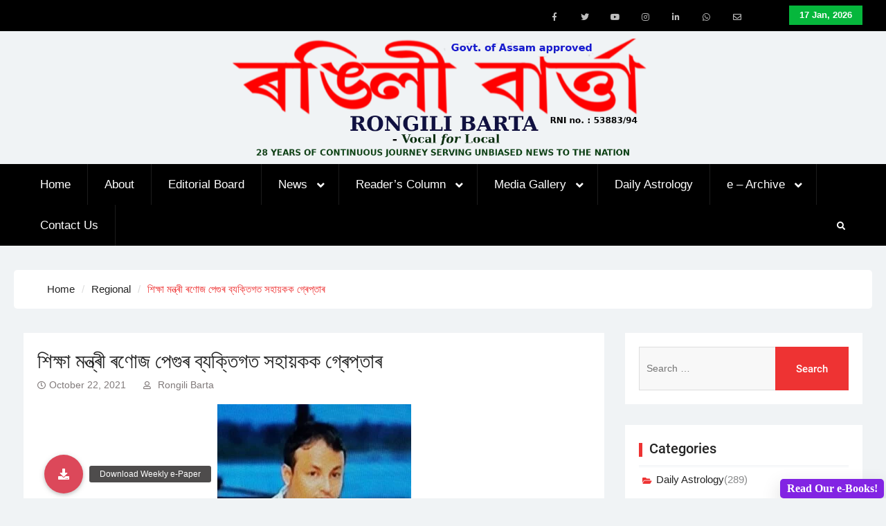

--- FILE ---
content_type: text/html; charset=UTF-8
request_url: https://rongilibarta.com/%E0%A6%B6%E0%A6%BF%E0%A6%95%E0%A7%8D%E0%A6%B7%E0%A6%BE-%E0%A6%AE%E0%A6%A8%E0%A7%8D%E0%A6%A4%E0%A7%8D%E0%A7%B0%E0%A7%80-%E0%A7%B0%E0%A6%A3%E0%A7%8B%E0%A6%9C-%E0%A6%AA%E0%A7%87%E0%A6%97%E0%A7%81/
body_size: 29905
content:
<!DOCTYPE html> <html lang="en-US">
		<head>
			<meta charset="UTF-8">
		<meta name="viewport" content="width=device-width, initial-scale=1">
		<link rel="profile" href="http://gmpg.org/xfn/11">
		<link rel="pingback" href="https://rongilibarta.com/xmlrpc.php">
		
<title>শিক্ষা মন্ত্ৰী ৰণোজ পেগুৰ ব্যক্তিগত সহায়কক গ্ৰেপ্তাৰ &#8211; Rongili Barta</title>
		    <!-- PVC Template -->
    <script type="text/template" id="pvc-stats-view-template">
    <i class="pvc-stats-icon large" aria-hidden="true"><svg xmlns="http://www.w3.org/2000/svg" version="1.0" viewBox="0 0 502 315" preserveAspectRatio="xMidYMid meet"><g transform="translate(0,332) scale(0.1,-0.1)" fill="" stroke="none"><path d="M2394 3279 l-29 -30 -3 -207 c-2 -182 0 -211 15 -242 39 -76 157 -76 196 0 15 31 17 60 15 243 l-3 209 -33 29 c-26 23 -41 29 -80 29 -41 0 -53 -5 -78 -31z"/><path d="M3085 3251 c-45 -19 -58 -50 -96 -229 -47 -217 -49 -260 -13 -295 52 -53 146 -42 177 20 16 31 87 366 87 410 0 70 -86 122 -155 94z"/><path d="M1751 3234 c-13 -9 -29 -31 -37 -50 -12 -29 -10 -49 21 -204 19 -94 39 -189 45 -210 14 -50 54 -80 110 -80 34 0 48 6 76 34 21 21 34 44 34 59 0 14 -18 113 -40 219 -37 178 -43 195 -70 221 -36 32 -101 37 -139 11z"/><path d="M1163 3073 c-36 -7 -73 -59 -73 -102 0 -56 133 -378 171 -413 34 -32 83 -37 129 -13 70 36 67 87 -16 290 -86 209 -89 214 -129 231 -35 14 -42 15 -82 7z"/><path d="M3689 3066 c-15 -9 -33 -30 -42 -48 -48 -103 -147 -355 -147 -375 0 -98 131 -148 192 -74 13 15 57 108 97 206 80 196 84 226 37 273 -30 30 -99 39 -137 18z"/><path d="M583 2784 c-38 -19 -67 -74 -58 -113 9 -42 211 -354 242 -373 16 -10 45 -18 66 -18 51 0 107 52 107 100 0 39 -1 41 -124 234 -80 126 -108 162 -133 173 -41 17 -61 16 -100 -3z"/><path d="M4250 2784 c-14 -9 -74 -91 -133 -183 -95 -150 -107 -173 -107 -213 0 -55 33 -94 87 -104 67 -13 90 8 211 198 130 202 137 225 78 284 -27 27 -42 34 -72 34 -22 0 -50 -8 -64 -16z"/><path d="M2275 2693 c-553 -48 -1095 -270 -1585 -649 -135 -104 -459 -423 -483 -476 -23 -49 -22 -139 2 -186 73 -142 361 -457 571 -626 285 -228 642 -407 990 -497 242 -63 336 -73 660 -74 310 0 370 5 595 52 535 111 1045 392 1455 803 122 121 250 273 275 326 19 41 19 137 0 174 -41 79 -309 363 -465 492 -447 370 -946 591 -1479 653 -113 14 -422 18 -536 8z m395 -428 c171 -34 330 -124 456 -258 112 -119 167 -219 211 -378 27 -96 24 -300 -5 -401 -72 -255 -236 -447 -474 -557 -132 -62 -201 -76 -368 -76 -167 0 -236 14 -368 76 -213 98 -373 271 -451 485 -162 444 86 934 547 1084 153 49 292 57 452 25z m909 -232 c222 -123 408 -262 593 -441 76 -74 138 -139 138 -144 0 -16 -233 -242 -330 -319 -155 -123 -309 -223 -461 -299 l-81 -41 32 46 c18 26 49 83 70 128 143 306 141 649 -6 957 -25 52 -61 116 -79 142 l-34 47 45 -20 c26 -10 76 -36 113 -56z m-2057 25 c-40 -58 -105 -190 -130 -263 -110 -324 -59 -707 132 -981 25 -35 42 -64 37 -64 -19 0 -241 119 -326 174 -188 122 -406 314 -532 468 l-58 71 108 103 c185 178 428 349 672 473 66 33 121 60 123 61 2 0 -10 -19 -26 -42z"/><path d="M2375 1950 c-198 -44 -350 -190 -395 -379 -18 -76 -8 -221 19 -290 114 -284 457 -406 731 -260 98 52 188 154 231 260 27 69 37 214 19 290 -38 163 -166 304 -326 360 -67 23 -215 33 -279 19z"/></g></svg></i>
	 <%= total_view %> 	<% if ( today_view > 0 ) { %>
		<span class="views_today">,  <%= today_view %> </span>
	<% } %>
	</span>
	</script>
		    <meta name='robots' content='max-image-preview:large' />
<link rel='dns-prefetch' href='//use.fontawesome.com' />
<link rel="alternate" type="application/rss+xml" title="Rongili Barta &raquo; Feed" href="https://rongilibarta.com/feed/" />
<link rel="alternate" type="application/rss+xml" title="Rongili Barta &raquo; Comments Feed" href="https://rongilibarta.com/comments/feed/" />

<!-- wppa js inits -->
<script>
wppaDebugCounter=0,wppaIsChrome=!!window.chrome && (!!window.chrome.webstore || !!window.chrome.runtime),wppaOvlActivePanorama=0,wppaFullValign=[],wppaFullHalign=[],wppaFullFrameDelta=[],wppaAutoColumnWidth=[],wppaAutoColumnFrac=[],wppaFadeInAfterFadeOut=false,wppaPreambule=[],wppaThumbnailPitch=[],wppaFilmStripLength=[],wppaFilmStripMargin=[],wppaFilmStripAreaDelta=[],wppaIsMini=[],wppaPortraitOnly=[],wppaLightBox=[],wppaSlideInitRunning=[],wppaSlidePause=[],wppaSlideBlank=[],wppaFilmPageSize=[],wppaAspectRatio=[],wppaFullSize=[],wppaLightboxSingle=[],wppaSiteUrl="https://rongilibarta.com",wppaMasonryCols=[],wppaVideoPlaying=[],wppaAudioPlaying=[],wppaHis=0,wppaStartHtml=[],wppaCanAjaxRender=false,wppaCanPushState=false,wppaMaxOccur=0,wppaFirstOccur=0,wppaUsePhotoNamesInUrls=false,wppaShareHideWhenRunning=false,wppaCommentRequiredAfterVote=true,wppaTopMoc=0,wppaColWidth=[],wppaMCRWidth=[],wppaFotomotoHideWhenRunning=false,wppaFotomotoMinWidth=400,wppaPhotoView=[],wppaBackgroundColorImage="",wppaPopupLinkType="",wppaPopupOnclick=[],wppaThumbTargetBlank=false,wppaRel="rel",wppaEditPhotoWidth="960",wppaThemeStyles="",wppaStickyHeaderHeight=0,wppaModalBgColor="#ffffff",wppaBoxRadius=0,wppaUploadEdit="none",wppaPageArg="",wppaCoverImageResponsive=[],wppaSearchBoxSelItems=[],wppaSlideWrap=[],wppaHideRightClick=false,wppaGeoZoom=10,wppaAreaMaxFrac=1.0,wppaNiceScroll=false,wppaIconSizeNormal="default",wppaIconSizeStars=24,wppaFilmInit=[],wppaResizeEndDelay=200,wppaScrollEndDelay=200,wppaArtmonkeyFileNotSource=false,wppaRequestInfoDialogText="Please specify your question",wppaGlobalFsIconSize=32,wppaFsFillcolor="#999999",wppaFsBgcolor="transparent",_wppaId=[],_wppaRealId=[],_wppaAvg=[],_wppaDisc=[],_wppaMyr=[],_wppaVRU=[],_wppaLinkUrl=[],_wppaLinkTitle=[],_wppaLinkTarget=[],_wppaCommentHtml=[],_wppaIptcHtml=[],_wppaExifHtml=[],_wppaToTheSame=false,_wppaSlides=[],_wppaNames=[],_wppaFullNames=[],_wppaDsc=[],_wppaOgDsc=[],_wppaCurIdx=[],_wppaNxtIdx=[],_wppaTimeOut=[],_wppaSSRuns=[],_wppaFg=[],_wppaTP=[],_wppaIsBusy=[],_wppaFirst=[],_wppaVoteInProgress=false,_wppaTextDelay=800,_wppaUrl=[],_wppaSkipRated=[],_wppaLbTitle=[],_wppaStateCount=0,_wppaDidGoto=[],_wppaShareUrl=[],_wppaShareHtml=[],_wppaFilmNoMove=[],_wppaHiresUrl=[],_wppaIsVideo=[],_wppaVideoHtml=[],_wppaAudioHtml=[],_wppaVideoNatWidth=[],_wppaVideoNatHeight=[],_wppaWaitTexts=[],_wppaImageAlt=[],_wppaLastIdx=[],_wppaStopping=[],_wppaFilename=[],__wppaOverruleRun=false,wppaOvlIdx=0,wppaOvlFirst=true,wppaOvlKbHandler="",wppaOvlSizeHandler="",wppaOvlPadTop=5,wppaOvlRunning=false,wppaOvlVideoPlaying=false,wppaOvlAudioPlaying=false,wppaOvlShowLegenda=true,wppaOvlShowStartStop=true,wppaOvlRadius=0,wppaOvlBorderWidth=16,wppaOvlOpen=false,wppaOvlClosing=false,wppaThumbSize=100,wppaTfMargin=4,wppaZoomData=[],wppaSphericData=[],wppaOvlTxtHeight=36,wppaOvlOpacity=0.8,wppaOvlOnclickType="none",wppaOvlTheme="black",wppaOvlAnimSpeed=300,wppaOvlSlideSpeed=3000,wppaOvlFontFamily="Helvetica",wppaOvlFontSize="10",wppaOvlFontColor="",wppaOvlFontWeight="bold",wppaOvlLineHeight="12",wppaOvlShowCounter=true,wppaOvlIsVideo=false,wppaShowLegenda="",wppaOvlFsPhotoId=0,wppaPhotoId=0,wppaOvlVideoStart=false,wppaOvlAudioStart=false,wppaLastIptc="",wppaLastExif="",wppaIsIpad=false,wppaSvgFillcolor="gray",wppaSvgBgcolor="transparent",wppaSvgCornerStyle="light",wppaCoverSpacing=8,wppaEasingSlide="swing",wppaEasingLightbox="swing",wppaEasingPopup="swing",wppaEasingDefault="swing",wppaRenderAdd=false,wppaWaitForCounter=0,wppaIsVideo=false,wppaHasAudio=false,wppaOvlIsPdf=false,wppaOvlImgs=[],wppaKbHandlerInstalled=false,wppaOvlCurIdx=0,wppaOvlSvgInverse=false,wppaOvlHasPanoramas=false,wppaGlobalOvlPanoramaId=0,wppaOvlBrowseOnClick=false,wppaOvlGlobal=false,wppaWppaOverlayActivated=false,wppaOvlTimer=0,wppaSavedContainerWidth=0,wppaSavedContainerHeight=0,wppaTriggerElementID=null,wppaFingerCount=0,wppaStartX=0,wppaStartY=0,wppaCurX=0,wppaCurY=0,wppaDeltaX=0,wppaDeltaY=0,wppaHorzDiff=0,wppaVertDiff=0,wppaMinLength=72,wppaSwipeLength=0,wppaSwipeAngle=null,wppaSwipeDirection=null,wppaSwipeOnLightbox=false,wppaSwipeMocc=0,wppaMobileTimeStart=0,wppa_moveup_url="#",wppa_import="Import",wppa_update="Update",wppaUploadToThisAlbum="Upload to this album",wppaCloseText="Close!",wppaCropper=[],wppaImageDirectory="https://rongilibarta.com/wp-content/plugins/wp-photo-album-plus/img/",wppaWppaUrl="https://rongilibarta.com/wp-content/plugins/wp-photo-album-plus",wppaIncludeUrl="https://rongilibarta.com/wp-includes",wppaAjaxUrl="https://rongilibarta.com/wppaajax",wppaUploadUrl="https://rongilibarta.com/wp-content/uploads/wppa",wppaIsIe=false,wppaIsSafari=false,wppaSlideshowNavigationType="icons",wppaAudioHeight=32,wppaFilmThumbTitle="Double click to start/stop slideshow running",wppaClickToView="Click to view",wppaLang="en",wppaVoteForMe="Vote for me!",wppaVotedForMe="Voted for me",wppaDownLoad="Download",wppaSlideShow="Slideshow",wppaPhoto="Photo",wppaOf="of",wppaNextPhoto="Next photo",wppaPreviousPhoto="Previous photo",wppaNextP="Next",wppaPrevP="Prev.",wppaAvgRating="Average&nbsp;rating",wppaMyRating="My&nbsp;rating",wppaAvgRat="Avg.",wppaMyRat="Mine",wppaDislikeMsg="You marked this image as inappropriate.",wppaStart="Start",wppaStop="Stop",wppaPleaseName="Please enter your name",wppaPleaseEmail="Please enter a valid email address",wppaPleaseComment="Please enter a comment",wppaProcessing="Processing...",wppaDone="Done!",wppaUploadFailed="Upload failed",wppaServerError="Server error.",wppaGlobalFsIconSize="32",wppaFsFillcolor="#999999",wppaFsBgcolor="transparent",wppaFsPolicy="lightbox",wppaNiceScroll=false,wppaVersion="8.0.07.018",wppaDebug=false,wppaBackgroundColorImage="#eeeeee",wppaPopupLinkType="photo",wppaAnimationType="fadeover",wppaAnimationSpeed=800,wppaThumbnailAreaDelta=14,wppaTextFrameDelta=181,wppaBoxDelta=14,wppaSlideShowTimeOut=2500,wppaFilmShowGlue=true,wppaMiniTreshold=500,wppaRatingOnce=false,wppaHideWhenEmpty=false,wppaBGcolorNumbar="#cccccc",wppaBcolorNumbar="#cccccc",wppaBGcolorNumbarActive="#333333",wppaBcolorNumbarActive="#333333",wppaFontFamilyNumbar="",wppaFontSizeNumbar="px",wppaFontColorNumbar="#777777",wppaFontWeightNumbar="normal",wppaFontFamilyNumbarActive="",wppaFontSizeNumbarActive="px",wppaFontColorNumbarActive="#777777",wppaFontWeightNumbarActive="bold",wppaNumbarMax="10",wppaNextOnCallback=false,wppaStarOpacity=0.2,wppaEmailRequired="required",wppaSlideBorderWidth=0,wppaAllowAjax=true,wppaUsePhotoNamesInUrls=false,wppaThumbTargetBlank=false,wppaRatingMax=5,wppaRatingDisplayType="graphic",wppaRatingPrec=2,wppaStretch=false,wppaMinThumbSpace=4,wppaThumbSpaceAuto=true,wppaMagnifierCursor="magnifier-small.png",wppaArtMonkyLink="none",wppaAutoOpenComments=true,wppaUpdateAddressLine=true,wppaSlideSwipe=false,wppaMaxCoverWidth=1024,wppaSlideToFullpopup=false,wppaComAltSize=75,wppaBumpViewCount=true,wppaBumpClickCount=false,wppaShareHideWhenRunning=true,wppaFotomoto=false,wppaArtMonkeyButton=true,wppaFotomotoHideWhenRunning=false,wppaCommentRequiredAfterVote=false,wppaFotomotoMinWidth=400,wppaShortQargs=true,wppaOvlHires=false,wppaSlideVideoStart=false,wppaSlideAudioStart=false,wppaRel="data-rel",wppaOvlRadius=12,wppaOvlBorderWidth=8,wppaEditPhotoWidth="960",wppaThemeStyles="",wppaStickyHeaderHeight=0,wppaRenderModal=false,wppaModalQuitImg="url(https://rongilibarta.com/wp-content/plugins/wp-photo-album-plus/img/smallcross-black.gif )",wppaBoxRadius="6",wppaModalBgColor="#ffffff",wppaUploadEdit="-none-",wppaSvgFillcolor="#666666",wppaSvgBgcolor="transparent",wppaOvlSvgFillcolor="#999999",wppaOvlSvgBgcolor="transparent",wppaSvgCornerStyle="medium",wppaHideRightClick=false,wppaGeoZoom=10,wppaLazyLoad=true,wppaAreaMaxFrac=0,wppaIconSizeNormal="default",wppaIconSizeSlide="default",wppaResponseSpeed=0,wppaExtendedResizeCount=0,wppaExtendedResizeDelay=1000,wppaCoverSpacing=8,wppaFilmonlyContinuous=false,wppaNoAnimateOnMobile=false,wppaAjaxScroll=true,wppaThumbSize=100,wppaTfMargin=4,wppaArtmonkeyFileNotSource=false,wppaRequestInfoDialogText="Please specify your question",wppaThumbAspect=0.75,wppaOvlTxtHeight="auto",wppaOvlOpacity=0.8,wppaOvlOnclickType="none",wppaOvlTheme="black",wppaOvlAnimSpeed=300,wppaOvlSlideSpeed=5000,wppaVer4WindowWidth=800,wppaVer4WindowHeight=600,wppaOvlShowCounter=true,wppaOvlFontSize="10",wppaOvlFontWeight="bold",wppaOvlLineHeight="12",wppaOvlVideoStart=true,wppaOvlAudioStart=true,wppaOvlShowStartStop=true,wppaIsMobile=false,wppaIsIpad=false,wppaOvlIconSize="32px",wppaOvlBrowseOnClick=false,wppaOvlGlobal=false,wppaPhotoDirectory="https://rongilibarta.com/wp-content/uploads/wppa/",wppaThumbDirectory="https://rongilibarta.com/wp-content/uploads/wppa/thumbs/",wppaTempDirectory="https://rongilibarta.com/wp-content/uploads/wppa/temp/",wppaFontDirectory="https://rongilibarta.com/wp-content/uploads/wppa/fonts/",wppaNoPreview="No Preview available",wppaUIERR="Unimplemented virtual album",wppaTxtProcessing="Processing...",wppaTxtDone="Done!",wppaTxtErrUnable="ERROR: unable to upload files.",wppaOutputType="-none-";wppaShortcodeTemplate="";wppaShortcodeTemplateId=".";
</script>
<!-- End wppa js inits -->
<link rel="alternate" type="application/rss+xml" title="Rongili Barta &raquo; শিক্ষা মন্ত্ৰী ৰণোজ পেগুৰ ব্যক্তিগত সহায়কক গ্ৰেপ্তাৰ Comments Feed" href="https://rongilibarta.com/%e0%a6%b6%e0%a6%bf%e0%a6%95%e0%a7%8d%e0%a6%b7%e0%a6%be-%e0%a6%ae%e0%a6%a8%e0%a7%8d%e0%a6%a4%e0%a7%8d%e0%a7%b0%e0%a7%80-%e0%a7%b0%e0%a6%a3%e0%a7%8b%e0%a6%9c-%e0%a6%aa%e0%a7%87%e0%a6%97%e0%a7%81/feed/" />
<script type="text/javascript">
/* <![CDATA[ */
window._wpemojiSettings = {"baseUrl":"https:\/\/s.w.org\/images\/core\/emoji\/14.0.0\/72x72\/","ext":".png","svgUrl":"https:\/\/s.w.org\/images\/core\/emoji\/14.0.0\/svg\/","svgExt":".svg","source":{"concatemoji":"https:\/\/rongilibarta.com\/wp-includes\/js\/wp-emoji-release.min.js?ver=6.4.7"}};
/*! This file is auto-generated */
!function(i,n){var o,s,e;function c(e){try{var t={supportTests:e,timestamp:(new Date).valueOf()};sessionStorage.setItem(o,JSON.stringify(t))}catch(e){}}function p(e,t,n){e.clearRect(0,0,e.canvas.width,e.canvas.height),e.fillText(t,0,0);var t=new Uint32Array(e.getImageData(0,0,e.canvas.width,e.canvas.height).data),r=(e.clearRect(0,0,e.canvas.width,e.canvas.height),e.fillText(n,0,0),new Uint32Array(e.getImageData(0,0,e.canvas.width,e.canvas.height).data));return t.every(function(e,t){return e===r[t]})}function u(e,t,n){switch(t){case"flag":return n(e,"\ud83c\udff3\ufe0f\u200d\u26a7\ufe0f","\ud83c\udff3\ufe0f\u200b\u26a7\ufe0f")?!1:!n(e,"\ud83c\uddfa\ud83c\uddf3","\ud83c\uddfa\u200b\ud83c\uddf3")&&!n(e,"\ud83c\udff4\udb40\udc67\udb40\udc62\udb40\udc65\udb40\udc6e\udb40\udc67\udb40\udc7f","\ud83c\udff4\u200b\udb40\udc67\u200b\udb40\udc62\u200b\udb40\udc65\u200b\udb40\udc6e\u200b\udb40\udc67\u200b\udb40\udc7f");case"emoji":return!n(e,"\ud83e\udef1\ud83c\udffb\u200d\ud83e\udef2\ud83c\udfff","\ud83e\udef1\ud83c\udffb\u200b\ud83e\udef2\ud83c\udfff")}return!1}function f(e,t,n){var r="undefined"!=typeof WorkerGlobalScope&&self instanceof WorkerGlobalScope?new OffscreenCanvas(300,150):i.createElement("canvas"),a=r.getContext("2d",{willReadFrequently:!0}),o=(a.textBaseline="top",a.font="600 32px Arial",{});return e.forEach(function(e){o[e]=t(a,e,n)}),o}function t(e){var t=i.createElement("script");t.src=e,t.defer=!0,i.head.appendChild(t)}"undefined"!=typeof Promise&&(o="wpEmojiSettingsSupports",s=["flag","emoji"],n.supports={everything:!0,everythingExceptFlag:!0},e=new Promise(function(e){i.addEventListener("DOMContentLoaded",e,{once:!0})}),new Promise(function(t){var n=function(){try{var e=JSON.parse(sessionStorage.getItem(o));if("object"==typeof e&&"number"==typeof e.timestamp&&(new Date).valueOf()<e.timestamp+604800&&"object"==typeof e.supportTests)return e.supportTests}catch(e){}return null}();if(!n){if("undefined"!=typeof Worker&&"undefined"!=typeof OffscreenCanvas&&"undefined"!=typeof URL&&URL.createObjectURL&&"undefined"!=typeof Blob)try{var e="postMessage("+f.toString()+"("+[JSON.stringify(s),u.toString(),p.toString()].join(",")+"));",r=new Blob([e],{type:"text/javascript"}),a=new Worker(URL.createObjectURL(r),{name:"wpTestEmojiSupports"});return void(a.onmessage=function(e){c(n=e.data),a.terminate(),t(n)})}catch(e){}c(n=f(s,u,p))}t(n)}).then(function(e){for(var t in e)n.supports[t]=e[t],n.supports.everything=n.supports.everything&&n.supports[t],"flag"!==t&&(n.supports.everythingExceptFlag=n.supports.everythingExceptFlag&&n.supports[t]);n.supports.everythingExceptFlag=n.supports.everythingExceptFlag&&!n.supports.flag,n.DOMReady=!1,n.readyCallback=function(){n.DOMReady=!0}}).then(function(){return e}).then(function(){var e;n.supports.everything||(n.readyCallback(),(e=n.source||{}).concatemoji?t(e.concatemoji):e.wpemoji&&e.twemoji&&(t(e.twemoji),t(e.wpemoji)))}))}((window,document),window._wpemojiSettings);
/* ]]> */
</script>
<style id='wp-emoji-styles-inline-css' type='text/css'>

	img.wp-smiley, img.emoji {
		display: inline !important;
		border: none !important;
		box-shadow: none !important;
		height: 1em !important;
		width: 1em !important;
		margin: 0 0.07em !important;
		vertical-align: -0.1em !important;
		background: none !important;
		padding: 0 !important;
	}
</style>
<link rel='stylesheet' id='wp-block-library-css' href='https://rongilibarta.com/wp-includes/css/dist/block-library/style.min.css?ver=6.4.7' type='text/css' media='all' />
<style id='wp-block-library-theme-inline-css' type='text/css'>
.wp-block-audio figcaption{color:#555;font-size:13px;text-align:center}.is-dark-theme .wp-block-audio figcaption{color:hsla(0,0%,100%,.65)}.wp-block-audio{margin:0 0 1em}.wp-block-code{border:1px solid #ccc;border-radius:4px;font-family:Menlo,Consolas,monaco,monospace;padding:.8em 1em}.wp-block-embed figcaption{color:#555;font-size:13px;text-align:center}.is-dark-theme .wp-block-embed figcaption{color:hsla(0,0%,100%,.65)}.wp-block-embed{margin:0 0 1em}.blocks-gallery-caption{color:#555;font-size:13px;text-align:center}.is-dark-theme .blocks-gallery-caption{color:hsla(0,0%,100%,.65)}.wp-block-image figcaption{color:#555;font-size:13px;text-align:center}.is-dark-theme .wp-block-image figcaption{color:hsla(0,0%,100%,.65)}.wp-block-image{margin:0 0 1em}.wp-block-pullquote{border-bottom:4px solid;border-top:4px solid;color:currentColor;margin-bottom:1.75em}.wp-block-pullquote cite,.wp-block-pullquote footer,.wp-block-pullquote__citation{color:currentColor;font-size:.8125em;font-style:normal;text-transform:uppercase}.wp-block-quote{border-left:.25em solid;margin:0 0 1.75em;padding-left:1em}.wp-block-quote cite,.wp-block-quote footer{color:currentColor;font-size:.8125em;font-style:normal;position:relative}.wp-block-quote.has-text-align-right{border-left:none;border-right:.25em solid;padding-left:0;padding-right:1em}.wp-block-quote.has-text-align-center{border:none;padding-left:0}.wp-block-quote.is-large,.wp-block-quote.is-style-large,.wp-block-quote.is-style-plain{border:none}.wp-block-search .wp-block-search__label{font-weight:700}.wp-block-search__button{border:1px solid #ccc;padding:.375em .625em}:where(.wp-block-group.has-background){padding:1.25em 2.375em}.wp-block-separator.has-css-opacity{opacity:.4}.wp-block-separator{border:none;border-bottom:2px solid;margin-left:auto;margin-right:auto}.wp-block-separator.has-alpha-channel-opacity{opacity:1}.wp-block-separator:not(.is-style-wide):not(.is-style-dots){width:100px}.wp-block-separator.has-background:not(.is-style-dots){border-bottom:none;height:1px}.wp-block-separator.has-background:not(.is-style-wide):not(.is-style-dots){height:2px}.wp-block-table{margin:0 0 1em}.wp-block-table td,.wp-block-table th{word-break:normal}.wp-block-table figcaption{color:#555;font-size:13px;text-align:center}.is-dark-theme .wp-block-table figcaption{color:hsla(0,0%,100%,.65)}.wp-block-video figcaption{color:#555;font-size:13px;text-align:center}.is-dark-theme .wp-block-video figcaption{color:hsla(0,0%,100%,.65)}.wp-block-video{margin:0 0 1em}.wp-block-template-part.has-background{margin-bottom:0;margin-top:0;padding:1.25em 2.375em}
</style>
<style id='classic-theme-styles-inline-css' type='text/css'>
/*! This file is auto-generated */
.wp-block-button__link{color:#fff;background-color:#32373c;border-radius:9999px;box-shadow:none;text-decoration:none;padding:calc(.667em + 2px) calc(1.333em + 2px);font-size:1.125em}.wp-block-file__button{background:#32373c;color:#fff;text-decoration:none}
</style>
<style id='global-styles-inline-css' type='text/css'>
body{--wp--preset--color--black: #111111;--wp--preset--color--cyan-bluish-gray: #abb8c3;--wp--preset--color--white: #ffffff;--wp--preset--color--pale-pink: #f78da7;--wp--preset--color--vivid-red: #cf2e2e;--wp--preset--color--luminous-vivid-orange: #ff6900;--wp--preset--color--luminous-vivid-amber: #fcb900;--wp--preset--color--light-green-cyan: #7bdcb5;--wp--preset--color--vivid-green-cyan: #00d084;--wp--preset--color--pale-cyan-blue: #8ed1fc;--wp--preset--color--vivid-cyan-blue: #0693e3;--wp--preset--color--vivid-purple: #9b51e0;--wp--preset--color--gray: #f4f4f4;--wp--preset--color--blue: 1b8be0;--wp--preset--color--orange: #ee3333;--wp--preset--gradient--vivid-cyan-blue-to-vivid-purple: linear-gradient(135deg,rgba(6,147,227,1) 0%,rgb(155,81,224) 100%);--wp--preset--gradient--light-green-cyan-to-vivid-green-cyan: linear-gradient(135deg,rgb(122,220,180) 0%,rgb(0,208,130) 100%);--wp--preset--gradient--luminous-vivid-amber-to-luminous-vivid-orange: linear-gradient(135deg,rgba(252,185,0,1) 0%,rgba(255,105,0,1) 100%);--wp--preset--gradient--luminous-vivid-orange-to-vivid-red: linear-gradient(135deg,rgba(255,105,0,1) 0%,rgb(207,46,46) 100%);--wp--preset--gradient--very-light-gray-to-cyan-bluish-gray: linear-gradient(135deg,rgb(238,238,238) 0%,rgb(169,184,195) 100%);--wp--preset--gradient--cool-to-warm-spectrum: linear-gradient(135deg,rgb(74,234,220) 0%,rgb(151,120,209) 20%,rgb(207,42,186) 40%,rgb(238,44,130) 60%,rgb(251,105,98) 80%,rgb(254,248,76) 100%);--wp--preset--gradient--blush-light-purple: linear-gradient(135deg,rgb(255,206,236) 0%,rgb(152,150,240) 100%);--wp--preset--gradient--blush-bordeaux: linear-gradient(135deg,rgb(254,205,165) 0%,rgb(254,45,45) 50%,rgb(107,0,62) 100%);--wp--preset--gradient--luminous-dusk: linear-gradient(135deg,rgb(255,203,112) 0%,rgb(199,81,192) 50%,rgb(65,88,208) 100%);--wp--preset--gradient--pale-ocean: linear-gradient(135deg,rgb(255,245,203) 0%,rgb(182,227,212) 50%,rgb(51,167,181) 100%);--wp--preset--gradient--electric-grass: linear-gradient(135deg,rgb(202,248,128) 0%,rgb(113,206,126) 100%);--wp--preset--gradient--midnight: linear-gradient(135deg,rgb(2,3,129) 0%,rgb(40,116,252) 100%);--wp--preset--font-size--small: 14px;--wp--preset--font-size--medium: 20px;--wp--preset--font-size--large: 42px;--wp--preset--font-size--x-large: 42px;--wp--preset--font-size--normal: 18px;--wp--preset--font-size--huge: 54px;--wp--preset--spacing--20: 0.44rem;--wp--preset--spacing--30: 0.67rem;--wp--preset--spacing--40: 1rem;--wp--preset--spacing--50: 1.5rem;--wp--preset--spacing--60: 2.25rem;--wp--preset--spacing--70: 3.38rem;--wp--preset--spacing--80: 5.06rem;--wp--preset--shadow--natural: 6px 6px 9px rgba(0, 0, 0, 0.2);--wp--preset--shadow--deep: 12px 12px 50px rgba(0, 0, 0, 0.4);--wp--preset--shadow--sharp: 6px 6px 0px rgba(0, 0, 0, 0.2);--wp--preset--shadow--outlined: 6px 6px 0px -3px rgba(255, 255, 255, 1), 6px 6px rgba(0, 0, 0, 1);--wp--preset--shadow--crisp: 6px 6px 0px rgba(0, 0, 0, 1);}:where(.is-layout-flex){gap: 0.5em;}:where(.is-layout-grid){gap: 0.5em;}body .is-layout-flow > .alignleft{float: left;margin-inline-start: 0;margin-inline-end: 2em;}body .is-layout-flow > .alignright{float: right;margin-inline-start: 2em;margin-inline-end: 0;}body .is-layout-flow > .aligncenter{margin-left: auto !important;margin-right: auto !important;}body .is-layout-constrained > .alignleft{float: left;margin-inline-start: 0;margin-inline-end: 2em;}body .is-layout-constrained > .alignright{float: right;margin-inline-start: 2em;margin-inline-end: 0;}body .is-layout-constrained > .aligncenter{margin-left: auto !important;margin-right: auto !important;}body .is-layout-constrained > :where(:not(.alignleft):not(.alignright):not(.alignfull)){max-width: var(--wp--style--global--content-size);margin-left: auto !important;margin-right: auto !important;}body .is-layout-constrained > .alignwide{max-width: var(--wp--style--global--wide-size);}body .is-layout-flex{display: flex;}body .is-layout-flex{flex-wrap: wrap;align-items: center;}body .is-layout-flex > *{margin: 0;}body .is-layout-grid{display: grid;}body .is-layout-grid > *{margin: 0;}:where(.wp-block-columns.is-layout-flex){gap: 2em;}:where(.wp-block-columns.is-layout-grid){gap: 2em;}:where(.wp-block-post-template.is-layout-flex){gap: 1.25em;}:where(.wp-block-post-template.is-layout-grid){gap: 1.25em;}.has-black-color{color: var(--wp--preset--color--black) !important;}.has-cyan-bluish-gray-color{color: var(--wp--preset--color--cyan-bluish-gray) !important;}.has-white-color{color: var(--wp--preset--color--white) !important;}.has-pale-pink-color{color: var(--wp--preset--color--pale-pink) !important;}.has-vivid-red-color{color: var(--wp--preset--color--vivid-red) !important;}.has-luminous-vivid-orange-color{color: var(--wp--preset--color--luminous-vivid-orange) !important;}.has-luminous-vivid-amber-color{color: var(--wp--preset--color--luminous-vivid-amber) !important;}.has-light-green-cyan-color{color: var(--wp--preset--color--light-green-cyan) !important;}.has-vivid-green-cyan-color{color: var(--wp--preset--color--vivid-green-cyan) !important;}.has-pale-cyan-blue-color{color: var(--wp--preset--color--pale-cyan-blue) !important;}.has-vivid-cyan-blue-color{color: var(--wp--preset--color--vivid-cyan-blue) !important;}.has-vivid-purple-color{color: var(--wp--preset--color--vivid-purple) !important;}.has-black-background-color{background-color: var(--wp--preset--color--black) !important;}.has-cyan-bluish-gray-background-color{background-color: var(--wp--preset--color--cyan-bluish-gray) !important;}.has-white-background-color{background-color: var(--wp--preset--color--white) !important;}.has-pale-pink-background-color{background-color: var(--wp--preset--color--pale-pink) !important;}.has-vivid-red-background-color{background-color: var(--wp--preset--color--vivid-red) !important;}.has-luminous-vivid-orange-background-color{background-color: var(--wp--preset--color--luminous-vivid-orange) !important;}.has-luminous-vivid-amber-background-color{background-color: var(--wp--preset--color--luminous-vivid-amber) !important;}.has-light-green-cyan-background-color{background-color: var(--wp--preset--color--light-green-cyan) !important;}.has-vivid-green-cyan-background-color{background-color: var(--wp--preset--color--vivid-green-cyan) !important;}.has-pale-cyan-blue-background-color{background-color: var(--wp--preset--color--pale-cyan-blue) !important;}.has-vivid-cyan-blue-background-color{background-color: var(--wp--preset--color--vivid-cyan-blue) !important;}.has-vivid-purple-background-color{background-color: var(--wp--preset--color--vivid-purple) !important;}.has-black-border-color{border-color: var(--wp--preset--color--black) !important;}.has-cyan-bluish-gray-border-color{border-color: var(--wp--preset--color--cyan-bluish-gray) !important;}.has-white-border-color{border-color: var(--wp--preset--color--white) !important;}.has-pale-pink-border-color{border-color: var(--wp--preset--color--pale-pink) !important;}.has-vivid-red-border-color{border-color: var(--wp--preset--color--vivid-red) !important;}.has-luminous-vivid-orange-border-color{border-color: var(--wp--preset--color--luminous-vivid-orange) !important;}.has-luminous-vivid-amber-border-color{border-color: var(--wp--preset--color--luminous-vivid-amber) !important;}.has-light-green-cyan-border-color{border-color: var(--wp--preset--color--light-green-cyan) !important;}.has-vivid-green-cyan-border-color{border-color: var(--wp--preset--color--vivid-green-cyan) !important;}.has-pale-cyan-blue-border-color{border-color: var(--wp--preset--color--pale-cyan-blue) !important;}.has-vivid-cyan-blue-border-color{border-color: var(--wp--preset--color--vivid-cyan-blue) !important;}.has-vivid-purple-border-color{border-color: var(--wp--preset--color--vivid-purple) !important;}.has-vivid-cyan-blue-to-vivid-purple-gradient-background{background: var(--wp--preset--gradient--vivid-cyan-blue-to-vivid-purple) !important;}.has-light-green-cyan-to-vivid-green-cyan-gradient-background{background: var(--wp--preset--gradient--light-green-cyan-to-vivid-green-cyan) !important;}.has-luminous-vivid-amber-to-luminous-vivid-orange-gradient-background{background: var(--wp--preset--gradient--luminous-vivid-amber-to-luminous-vivid-orange) !important;}.has-luminous-vivid-orange-to-vivid-red-gradient-background{background: var(--wp--preset--gradient--luminous-vivid-orange-to-vivid-red) !important;}.has-very-light-gray-to-cyan-bluish-gray-gradient-background{background: var(--wp--preset--gradient--very-light-gray-to-cyan-bluish-gray) !important;}.has-cool-to-warm-spectrum-gradient-background{background: var(--wp--preset--gradient--cool-to-warm-spectrum) !important;}.has-blush-light-purple-gradient-background{background: var(--wp--preset--gradient--blush-light-purple) !important;}.has-blush-bordeaux-gradient-background{background: var(--wp--preset--gradient--blush-bordeaux) !important;}.has-luminous-dusk-gradient-background{background: var(--wp--preset--gradient--luminous-dusk) !important;}.has-pale-ocean-gradient-background{background: var(--wp--preset--gradient--pale-ocean) !important;}.has-electric-grass-gradient-background{background: var(--wp--preset--gradient--electric-grass) !important;}.has-midnight-gradient-background{background: var(--wp--preset--gradient--midnight) !important;}.has-small-font-size{font-size: var(--wp--preset--font-size--small) !important;}.has-medium-font-size{font-size: var(--wp--preset--font-size--medium) !important;}.has-large-font-size{font-size: var(--wp--preset--font-size--large) !important;}.has-x-large-font-size{font-size: var(--wp--preset--font-size--x-large) !important;}
.wp-block-navigation a:where(:not(.wp-element-button)){color: inherit;}
:where(.wp-block-post-template.is-layout-flex){gap: 1.25em;}:where(.wp-block-post-template.is-layout-grid){gap: 1.25em;}
:where(.wp-block-columns.is-layout-flex){gap: 2em;}:where(.wp-block-columns.is-layout-grid){gap: 2em;}
.wp-block-pullquote{font-size: 1.5em;line-height: 1.6;}
</style>
<link rel='stylesheet' id='bsk-pdf-manager-pro-css-css' href='https://rongilibarta.com/wp-content/plugins/bsk-pdf-manager/css/bsk-pdf-manager-pro.css?ver=1633187627' type='text/css' media='all' />
<link rel='stylesheet' id='buttonizer_frontend_style-css' href='https://rongilibarta.com/wp-content/plugins/buttonizer-multifunctional-button/assets/frontend.css?v=7ab4fd8a7cd8bd136942183145de39a0&#038;ver=6.4.7' type='text/css' media='all' />
<link rel='stylesheet' id='buttonizer-icon-library-css' href='https://use.fontawesome.com/releases/v5.14.0/css/all.css?ver=6.4.7' type='text/css' media='all' />
<link rel='stylesheet' id='fancybox-css' href='https://rongilibarta.com/wp-content/plugins/facebook-photo-fetcher/fancybox/jquery.fancybox.min.css?ver=2.1.7' type='text/css' media='all' />
<link rel='stylesheet' id='fpf-css' href='https://rongilibarta.com/wp-content/plugins/facebook-photo-fetcher/style.css?ver=3.0.4' type='text/css' media='all' />
<link rel='stylesheet' id='a3-pvc-style-css' href='https://rongilibarta.com/wp-content/plugins/page-views-count/assets/css/style.min.css?ver=2.8.7' type='text/css' media='all' />
<link rel='stylesheet' id='bwg_fonts-css' href='https://rongilibarta.com/wp-content/plugins/photo-gallery/css/bwg-fonts/fonts.css?ver=0.0.1' type='text/css' media='all' />
<link rel='stylesheet' id='sumoselect-css' href='https://rongilibarta.com/wp-content/plugins/photo-gallery/css/sumoselect.min.css?ver=3.3.24' type='text/css' media='all' />
<link rel='stylesheet' id='mCustomScrollbar-css' href='https://rongilibarta.com/wp-content/plugins/photo-gallery/css/jquery.mCustomScrollbar.min.css?ver=3.1.5' type='text/css' media='all' />
<link rel='stylesheet' id='bwg_googlefonts-css' href='https://fonts.googleapis.com/css?family=Ubuntu&#038;subset=greek,latin,greek-ext,vietnamese,cyrillic-ext,latin-ext,cyrillic' type='text/css' media='all' />
<link rel='stylesheet' id='bwg_frontend-css' href='https://rongilibarta.com/wp-content/plugins/photo-gallery/css/styles.min.css?ver=1.5.86' type='text/css' media='all' />
<link rel='stylesheet' id='pj-news-ticker-css' href='https://rongilibarta.com/wp-content/plugins/pj-news-ticker/public/css/pj-news-ticker.css?ver=1.9.5' type='text/css' media='all' />
<link rel='stylesheet' id='sow-image-default-c67d20f9f743-css' href='https://rongilibarta.com/wp-content/uploads/siteorigin-widgets/sow-image-default-c67d20f9f743.css?ver=6.4.7' type='text/css' media='all' />
<link rel='stylesheet' id='wppa_style-css' href='https://rongilibarta.com/wp-content/plugins/wp-photo-album-plus/theme/wppa-style.css?ver=211127-115335' type='text/css' media='all' />
<link rel='stylesheet' id='magazine-power-font-awesome-css' href='https://rongilibarta.com/wp-content/themes/magazine-power/third-party/font-awesome/css/all.min.css?ver=5.8.1' type='text/css' media='all' />
<link rel='stylesheet' id='magazine-power-google-fonts-css' href='https://rongilibarta.com/wp-content/fonts/e9dcedbc689b3ac38e8ed0841669a9ee.css?ver=1.0.3' type='text/css' media='all' />
<link rel='stylesheet' id='jquery-sidr-css' href='https://rongilibarta.com/wp-content/themes/magazine-power/third-party/sidr/css/jquery.sidr.dark.min.css?ver=2.2.1' type='text/css' media='all' />
<link rel='stylesheet' id='jquery-slick-css' href='https://rongilibarta.com/wp-content/themes/magazine-power/third-party/slick/slick.min.css?ver=1.8.1' type='text/css' media='all' />
<link rel='stylesheet' id='magazine-power-style-css' href='https://rongilibarta.com/wp-content/themes/magazine-power/style.css?ver=1.2.1' type='text/css' media='all' />
<link rel='stylesheet' id='magazine-power-block-style-css' href='https://rongilibarta.com/wp-content/themes/magazine-power/css/blocks.css?ver=20230610-154921' type='text/css' media='all' />
<link rel='stylesheet' id='a3pvc-css' href='//rongilibarta.com/wp-content/uploads/sass/pvc.min.css?ver=1607938303' type='text/css' media='all' />
<link rel='stylesheet' id='popup-maker-site-css' href='//rongilibarta.com/wp-content/uploads/pum/pum-site-styles.css?generated=1755181498&#038;ver=1.20.6' type='text/css' media='all' />
<link rel='stylesheet' id='__EPYT__style-css' href='https://rongilibarta.com/wp-content/plugins/youtube-embed-plus/styles/ytprefs.min.css?ver=13.4.3' type='text/css' media='all' />
<style id='__EPYT__style-inline-css' type='text/css'>

                .epyt-gallery-thumb {
                        width: 33.333%;
                }
                
</style>
<script type="text/javascript" src="https://rongilibarta.com/wp-includes/js/jquery/jquery.min.js?ver=3.7.1" id="jquery-core-js"></script>
<script type="text/javascript" src="https://rongilibarta.com/wp-includes/js/jquery/jquery-migrate.min.js?ver=3.4.1" id="jquery-migrate-js"></script>
<script type="text/javascript" src="https://rongilibarta.com/wp-includes/js/jquery/jquery.form.min.js?ver=4.3.0" id="jquery-form-js"></script>
<script type="text/javascript" src="https://rongilibarta.com/wp-includes/js/imagesloaded.min.js?ver=5.0.0" id="imagesloaded-js"></script>
<script type="text/javascript" src="https://rongilibarta.com/wp-includes/js/masonry.min.js?ver=4.2.2" id="masonry-js"></script>
<script type="text/javascript" src="https://rongilibarta.com/wp-includes/js/jquery/jquery.masonry.min.js?ver=3.1.2b" id="jquery-masonry-js"></script>
<script type="text/javascript" src="https://rongilibarta.com/wp-includes/js/jquery/ui/core.min.js?ver=1.13.2" id="jquery-ui-core-js"></script>
<script type="text/javascript" src="https://rongilibarta.com/wp-includes/js/jquery/ui/mouse.min.js?ver=1.13.2" id="jquery-ui-mouse-js"></script>
<script type="text/javascript" src="https://rongilibarta.com/wp-includes/js/jquery/ui/resizable.min.js?ver=1.13.2" id="jquery-ui-resizable-js"></script>
<script type="text/javascript" src="https://rongilibarta.com/wp-includes/js/jquery/ui/draggable.min.js?ver=1.13.2" id="jquery-ui-draggable-js"></script>
<script type="text/javascript" src="https://rongilibarta.com/wp-includes/js/jquery/ui/controlgroup.min.js?ver=1.13.2" id="jquery-ui-controlgroup-js"></script>
<script type="text/javascript" src="https://rongilibarta.com/wp-includes/js/jquery/ui/checkboxradio.min.js?ver=1.13.2" id="jquery-ui-checkboxradio-js"></script>
<script type="text/javascript" src="https://rongilibarta.com/wp-includes/js/jquery/ui/button.min.js?ver=1.13.2" id="jquery-ui-button-js"></script>
<script type="text/javascript" src="https://rongilibarta.com/wp-includes/js/jquery/ui/dialog.min.js?ver=1.13.2" id="jquery-ui-dialog-js"></script>
<script type="text/javascript" src="https://rongilibarta.com/wp-content/plugins/wp-photo-album-plus/js/wppa-all.js?ver=211127-115336" id="wppa-js"></script>
<script type="text/javascript" src="https://rongilibarta.com/wp-content/plugins/wp-photo-album-plus/vendor/jquery-easing/jquery.easing.min.js?ver=all" id="nicescrollr-easing-min-js-js"></script>
<script type="text/javascript" src="https://rongilibarta.com/wp-includes/js/tinymce/tinymce.min.js?ver=49110-20201110" id="wp-tinymce-root-js"></script>
<script type="text/javascript" src="https://rongilibarta.com/wp-includes/js/tinymce/plugins/compat3x/plugin.min.js?ver=49110-20201110" id="wp-tinymce-js"></script>
<script type="text/javascript" id="bsk-pdf-manager-pro-js-extra">
/* <![CDATA[ */
var bsk_pdf_pro = {"ajaxurl":"https:\/\/rongilibarta.com\/wp-admin\/admin-ajax.php"};
/* ]]> */
</script>
<script type="text/javascript" src="https://rongilibarta.com/wp-content/plugins/bsk-pdf-manager/js/bsk_pdf_manager_pro.js?ver=1633187633" id="bsk-pdf-manager-pro-js"></script>
<script type="text/javascript" src="https://rongilibarta.com/wp-includes/js/underscore.min.js?ver=1.13.4" id="underscore-js"></script>
<script type="text/javascript" src="https://rongilibarta.com/wp-includes/js/backbone.min.js?ver=1.5.0" id="backbone-js"></script>
<script type="text/javascript" id="a3-pvc-backbone-js-extra">
/* <![CDATA[ */
var pvc_vars = {"rest_api_url":"https:\/\/rongilibarta.com\/wp-json\/pvc\/v1","ajax_url":"https:\/\/rongilibarta.com\/wp-admin\/admin-ajax.php","security":"cb27f7d8f4","ajax_load_type":"rest_api"};
/* ]]> */
</script>
<script type="text/javascript" src="https://rongilibarta.com/wp-content/plugins/page-views-count/assets/js/pvc.backbone.min.js?ver=2.8.7" id="a3-pvc-backbone-js"></script>
<script type="text/javascript" src="https://rongilibarta.com/wp-content/plugins/photo-gallery/js/jquery.sumoselect.min.js?ver=3.3.24" id="sumoselect-js"></script>
<script type="text/javascript" src="https://rongilibarta.com/wp-content/plugins/photo-gallery/js/jquery.mobile.min.js?ver=1.4.5" id="jquery-mobile-js"></script>
<script type="text/javascript" src="https://rongilibarta.com/wp-content/plugins/photo-gallery/js/jquery.mCustomScrollbar.concat.min.js?ver=3.1.5" id="mCustomScrollbar-js"></script>
<script type="text/javascript" src="https://rongilibarta.com/wp-content/plugins/photo-gallery/js/jquery.fullscreen.min.js?ver=0.6.0" id="jquery-fullscreen-js"></script>
<script type="text/javascript" id="bwg_frontend-js-extra">
/* <![CDATA[ */
var bwg_objectsL10n = {"bwg_field_required":"field is required.","bwg_mail_validation":"This is not a valid email address.","bwg_search_result":"There are no images matching your search.","bwg_select_tag":"Select Tag","bwg_order_by":"Order By","bwg_search":"Search","bwg_show_ecommerce":"Show Ecommerce","bwg_hide_ecommerce":"Hide Ecommerce","bwg_show_comments":"Show Comments","bwg_hide_comments":"Hide Comments","bwg_restore":"Restore","bwg_maximize":"Maximize","bwg_fullscreen":"Fullscreen","bwg_exit_fullscreen":"Exit Fullscreen","bwg_search_tag":"SEARCH...","bwg_tag_no_match":"No tags found","bwg_all_tags_selected":"All tags selected","bwg_tags_selected":"tags selected","play":"Play","pause":"Pause","is_pro":"1","bwg_play":"Play","bwg_pause":"Pause","bwg_hide_info":"Hide info","bwg_show_info":"Show info","bwg_hide_rating":"Hide rating","bwg_show_rating":"Show rating","ok":"Ok","cancel":"Cancel","select_all":"Select all","lazy_load":"0","lazy_loader":"https:\/\/rongilibarta.com\/wp-content\/plugins\/photo-gallery\/images\/ajax_loader.png","front_ajax":"1","bwg_tag_see_all":"see all tags","bwg_tag_see_less":"see less tags"};
/* ]]> */
</script>
<script type="text/javascript" src="https://rongilibarta.com/wp-content/plugins/photo-gallery/js/scripts.min.js?ver=1.5.86" id="bwg_frontend-js"></script>
<script type="text/javascript" src="https://rongilibarta.com/wp-content/plugins/pj-news-ticker/public/js/pj-news-ticker.js?ver=1.9.5" id="pj-news-ticker-js"></script>
<script type="text/javascript" id="__ytprefs__-js-extra">
/* <![CDATA[ */
var _EPYT_ = {"ajaxurl":"https:\/\/rongilibarta.com\/wp-admin\/admin-ajax.php","security":"feff9d3136","gallery_scrolloffset":"20","eppathtoscripts":"https:\/\/rongilibarta.com\/wp-content\/plugins\/youtube-embed-plus\/scripts\/","eppath":"https:\/\/rongilibarta.com\/wp-content\/plugins\/youtube-embed-plus\/","epresponsiveselector":"[\"iframe.__youtube_prefs__\",\"iframe[src*='youtube.com']\",\"iframe[src*='youtube-nocookie.com']\",\"iframe[data-ep-src*='youtube.com']\",\"iframe[data-ep-src*='youtube-nocookie.com']\",\"iframe[data-ep-gallerysrc*='youtube.com']\"]","epdovol":"1","version":"13.4.3","evselector":"iframe.__youtube_prefs__[src], iframe[src*=\"youtube.com\/embed\/\"], iframe[src*=\"youtube-nocookie.com\/embed\/\"]","ajax_compat":"","ytapi_load":"light","pause_others":"","stopMobileBuffer":"1","vi_active":"","vi_js_posttypes":[]};
/* ]]> */
</script>
<script type="text/javascript" src="https://rongilibarta.com/wp-content/plugins/youtube-embed-plus/scripts/ytprefs.min.js?ver=13.4.3" id="__ytprefs__-js"></script>
<link rel="https://api.w.org/" href="https://rongilibarta.com/wp-json/" /><link rel="alternate" type="application/json" href="https://rongilibarta.com/wp-json/wp/v2/posts/13337" /><link rel="EditURI" type="application/rsd+xml" title="RSD" href="https://rongilibarta.com/xmlrpc.php?rsd" />
<meta name="generator" content="WordPress 6.4.7" />
<link rel="canonical" href="https://rongilibarta.com/%e0%a6%b6%e0%a6%bf%e0%a6%95%e0%a7%8d%e0%a6%b7%e0%a6%be-%e0%a6%ae%e0%a6%a8%e0%a7%8d%e0%a6%a4%e0%a7%8d%e0%a7%b0%e0%a7%80-%e0%a7%b0%e0%a6%a3%e0%a7%8b%e0%a6%9c-%e0%a6%aa%e0%a7%87%e0%a6%97%e0%a7%81/" />
<link rel='shortlink' href='https://rongilibarta.com/?p=13337' />
<link rel="alternate" type="application/json+oembed" href="https://rongilibarta.com/wp-json/oembed/1.0/embed?url=https%3A%2F%2Frongilibarta.com%2F%25e0%25a6%25b6%25e0%25a6%25bf%25e0%25a6%2595%25e0%25a7%258d%25e0%25a6%25b7%25e0%25a6%25be-%25e0%25a6%25ae%25e0%25a6%25a8%25e0%25a7%258d%25e0%25a6%25a4%25e0%25a7%258d%25e0%25a7%25b0%25e0%25a7%2580-%25e0%25a7%25b0%25e0%25a6%25a3%25e0%25a7%258b%25e0%25a6%259c-%25e0%25a6%25aa%25e0%25a7%2587%25e0%25a6%2597%25e0%25a7%2581%2F" />
<link rel="alternate" type="text/xml+oembed" href="https://rongilibarta.com/wp-json/oembed/1.0/embed?url=https%3A%2F%2Frongilibarta.com%2F%25e0%25a6%25b6%25e0%25a6%25bf%25e0%25a6%2595%25e0%25a7%258d%25e0%25a6%25b7%25e0%25a6%25be-%25e0%25a6%25ae%25e0%25a6%25a8%25e0%25a7%258d%25e0%25a6%25a4%25e0%25a7%258d%25e0%25a7%25b0%25e0%25a7%2580-%25e0%25a7%25b0%25e0%25a6%25a3%25e0%25a7%258b%25e0%25a6%259c-%25e0%25a6%25aa%25e0%25a7%2587%25e0%25a6%2597%25e0%25a7%2581%2F&#038;format=xml" />
<link rel="icon" href="https://rongilibarta.com/wp-content/uploads/2021/05/wordpress-logo.png" sizes="32x32" />
<link rel="icon" href="https://rongilibarta.com/wp-content/uploads/2021/05/wordpress-logo.png" sizes="192x192" />
<link rel="apple-touch-icon" href="https://rongilibarta.com/wp-content/uploads/2021/05/wordpress-logo.png" />
<meta name="msapplication-TileImage" content="https://rongilibarta.com/wp-content/uploads/2021/05/wordpress-logo.png" />

<!-- WPPA+ dynamic css -->
<style type="text/css" >
.wppa-box {	border-style: solid; border-width:1px; border-radius:6px; -moz-border-radius:6px; margin-bottom:8px; background-color:#eeeeee; border-color:#cccccc;  }
.wppa-mini-box { border-style: solid; border-width:1px; border-radius:2px; border-color:#cccccc; }
.wppa-cover-box {  }
.wppa-cover-text-frame {  }
.wppa-box-text {  }
.wppa-box-text, .wppa-box-text-nocolor { font-weight:normal;  }
.wppa-thumb-text { font-weight:normal;  }
.wppa-nav-text { font-weight:normal;  }
.wppa-img { background-color:#eeeeee;  }
.wppa-title { font-weight:bold;  }
.wppa-fulldesc { font-weight:normal;  }
.wppa-fulltitle { font-weight:normal;  }
</style>
<!-- END WPPA+ dynamic css -->

<!-- Rendering enabled -->
<!-- /WPPA Kickoff -->

			<style type="text/css" id="wp-custom-css">
			.site-branding {
	width: 100%;
	text-align: center !important;
}
.mobile-nav-wrap {
	
}
.custom-logo-link {
	float: none;
}
.custom-logo {
	min-height: 125px;
}
@media screen and (min-width: 1024px) {
	.custom-logo {
/* 		max-width: 500px; */
		max-width: 50%;
	}
	.custom-logo {
		min-height: 150px;
	}
/* 	.categorized-news-item {
		height: 325px;
	} */
	 .hideviewrecent {
		 display: none;
	 }
}
.hideviewrecent a {
		 -webkit-box-shadow: 3px 3px 5px 6px #ccc;
  -moz-box-shadow: 3px 3px 5px 6px #ccc; 
  box-shadow: 0px 0px 5px 2px rgba(0,0,0,0.3);
	 }

ul.bsk-pdfm-pdfs-ul-list li {
	font-size: 16px;
}
.pvc_stats {
	padding-left: 10px !important;
	font-size: 30px;
}
#popmake-4734 .pvc-stats-icon, #popmake-4734 .pum-close, .pvc-stats-icon {
	display : none;
}
a.custom-logo-link {
	margin-top: 0px;
}
.custom-logo-link {
	max-width : 400px;
}
#masthead {
	padding: 10px 0px;
}
.news-block-widget .item-half h3 {
	font-size: 18px;
}
.block-content h3 {
	font-size: 16px;
}
.tabbed-container ul li {
	color: transparent;
}
.tabbed-container .news-content h3 {
	font-size: 14px;
}
.entry-content p, .entry-content .insert-page {
	font-size: 16px;
	color:  black ;
	text-align: justify;
}
.categorized-news-title a {
	color:   #5c5c5c  !important;
}
@media screen and (min-width: 782px) {
	.news-block-widget img {
		height: 300px;
	}
/* 	.categorized-news-thumb img {
		max-height: 175px;
	} */
	.categorized-news-item {
		min-height: 305px;
	}
	img.alignleft.wp-post-image {
		height: 225px;
		width: 225px;
	}
}
.widget_categories li, .widget_archive li {
	text-align: left;
}
.site-description {
	font-size: 16px;
	color: #255230;
	font-family: verdana;
	font-weight: bold;
	text-transform: uppercase;
}
ul li.cat-item.cat-item-1, #post-568, .share-customize-link {
	display: none;
}
.site-description {
	margin-bottom: 0px;
}
 @media screen and (max-width: 1024px) {
	 .site-description {
		 font-size: 12px;
	 }
} 
.top-news a, .pjnt-item a {
	font-weight: bold;
}
.pjnt-border {
	border: 1px solid;
}
.pjnt-label {
	font-weight: bold;
}
.magazine_power_widget_social  ul li a[href*="wa.me"]:before {
 	content: "\f232";
}   
.magazine_power_widget_social ul li a[href*="wa.me"]:hover {
   	background: green;
   }
.bwg-container {
	background: white !important;
}
#content .widget-title {
	margin-bottom: 0px !important;
}
.heightControl {
	max-height: 350px;
	overflow-y: scroll;
	overflow-x: hidden;
}
 @media screen and (max-width: 1024px) {
.mysticky-welcomebar-fixed-wrap {

}
}
.popmake-content a {
	color: #ffffff !important;
}
.popmake-content {
	text-align: center;
}
.head-date {
	background: #06B73C;
}
 {
  -webkit-touch-callout: none; /* iOS Safari */
  -webkit-user-select: none; /* Safari */
  -khtml-user-select: none; /* Konqueror HTML */
  -moz-user-select: none; /* Old versions of Firefox */
  -ms-user-select: none; /* Internet Explorer/Edge */
   user-select: none; /* Non-prefixed version, currently supported by Chrome, Opera and Firefox */
}

@media only screen and (max-width: 900px) {
	.mobile-nav-wrap {
		background: #065fd4 none repeat scroll 0 0;
	position: unset !important;
		height: 40px;
	}
	#page {
		margin-top: 0px;
	}
}		</style>
		</head>

<body class="post-template-default single single-post postid-13337 single-format-standard wp-custom-logo wp-embed-responsive none global-layout-right-sidebar">
	
			<div id="page" class="hfeed site">
		<a class="skip-link screen-reader-text" href="#content">Skip to content</a>
				<div class="mobile-nav-wrap">
			<a id="mobile-trigger" href="#mob-menu"><i class="fas fa-bars"></i></a>
			<div id="mob-menu">
				<ul id="menu-primary" class="menu"><li id="menu-item-2471" class="menu-item menu-item-type-post_type menu-item-object-page menu-item-home menu-item-2471"><a href="https://rongilibarta.com/">Home</a></li>
<li id="menu-item-2462" class="menu-item menu-item-type-post_type menu-item-object-page menu-item-2462"><a href="https://rongilibarta.com/about/">About</a></li>
<li id="menu-item-42014" class="menu-item menu-item-type-post_type menu-item-object-page menu-item-42014"><a href="https://rongilibarta.com/editorial-board/">Editorial Board</a></li>
<li id="menu-item-424" class="menu-item menu-item-type-custom menu-item-object-custom menu-item-has-children menu-item-424"><a href="#">News</a>
<ul class="sub-menu">
	<li id="menu-item-534" class="menu-item menu-item-type-taxonomy menu-item-object-category current-post-ancestor current-menu-parent current-post-parent menu-item-534"><a href="https://rongilibarta.com/category/regional/">Regional</a></li>
	<li id="menu-item-426" class="menu-item menu-item-type-taxonomy menu-item-object-category menu-item-426"><a href="https://rongilibarta.com/category/national/">National</a></li>
	<li id="menu-item-427" class="menu-item menu-item-type-taxonomy menu-item-object-category menu-item-427"><a href="https://rongilibarta.com/category/international/">International</a></li>
	<li id="menu-item-836" class="menu-item menu-item-type-taxonomy menu-item-object-category menu-item-836"><a href="https://rongilibarta.com/category/entertainment/">Entertainment</a></li>
	<li id="menu-item-428" class="menu-item menu-item-type-taxonomy menu-item-object-category menu-item-428"><a href="https://rongilibarta.com/category/health/">Health</a></li>
	<li id="menu-item-535" class="menu-item menu-item-type-taxonomy menu-item-object-category menu-item-535"><a href="https://rongilibarta.com/category/sports/">Sports</a></li>
</ul>
</li>
<li id="menu-item-536" class="menu-item menu-item-type-custom menu-item-object-custom menu-item-has-children menu-item-536"><a href="#">Reader&#8217;s Column</a>
<ul class="sub-menu">
	<li id="menu-item-267" class="menu-item menu-item-type-taxonomy menu-item-object-category menu-item-267"><a href="https://rongilibarta.com/category/readers-article/">Reader&#8217;s Article</a></li>
	<li id="menu-item-768" class="menu-item menu-item-type-taxonomy menu-item-object-category menu-item-768"><a href="https://rongilibarta.com/category/readers-poetry/">Reader&#8217;s Poetry</a></li>
</ul>
</li>
<li id="menu-item-1690" class="menu-item menu-item-type-custom menu-item-object-custom menu-item-has-children menu-item-1690"><a href="#">Media Gallery</a>
<ul class="sub-menu">
	<li id="menu-item-2066" class="menu-item menu-item-type-post_type menu-item-object-page menu-item-2066"><a href="https://rongilibarta.com/art-gallery/">Art Gallery</a></li>
	<li id="menu-item-2068" class="menu-item menu-item-type-post_type menu-item-object-page menu-item-2068"><a href="https://rongilibarta.com/photography/">Photography</a></li>
	<li id="menu-item-2067" class="menu-item menu-item-type-post_type menu-item-object-page menu-item-2067"><a href="https://rongilibarta.com/beauty/">Beauty &#038; Glamour</a></li>
	<li id="menu-item-6175" class="menu-item menu-item-type-post_type menu-item-object-page menu-item-6175"><a href="https://rongilibarta.com/video-gallery/">Video Gallery</a></li>
</ul>
</li>
<li id="menu-item-269" class="menu-item menu-item-type-taxonomy menu-item-object-category menu-item-269"><a href="https://rongilibarta.com/category/daily-astrology/">Daily Astrology</a></li>
<li id="menu-item-660" class="menu-item menu-item-type-custom menu-item-object-custom menu-item-has-children menu-item-660"><a href="#">e &#8211; Archive</a>
<ul class="sub-menu">
	<li id="menu-item-2463" class="menu-item menu-item-type-post_type menu-item-object-page menu-item-2463"><a href="https://rongilibarta.com/e-paper/">e-Paper</a></li>
	<li id="menu-item-661" class="menu-item menu-item-type-post_type menu-item-object-page menu-item-661"><a href="https://rongilibarta.com/ebook/">e-Book</a></li>
</ul>
</li>
<li id="menu-item-2464" class="menu-item menu-item-type-post_type menu-item-object-page menu-item-2464"><a href="https://rongilibarta.com/contact/">Contact Us</a></li>
</ul>			</div><!-- #mob-menu -->

					</div><!-- .mobile-nav-wrap -->
		
			<div id="tophead">
			<div class="container">

									<div class="head-date">
						17 Jan, 2026					</div><!-- .head-date -->
												

									<div class="header-social">
						<div class="widget magazine_power_widget_social"><ul id="menu-social-links-menu" class="menu"><li id="menu-item-25" class="menu-item menu-item-type-custom menu-item-object-custom menu-item-25"><a href="https://www.facebook.com/rongilibarta"><span class="screen-reader-text">Facebook</span></a></li>
<li id="menu-item-26" class="menu-item menu-item-type-custom menu-item-object-custom menu-item-26"><a href="https://twitter.com/RongiliB"><span class="screen-reader-text">Twitter</span></a></li>
<li id="menu-item-6170" class="menu-item menu-item-type-custom menu-item-object-custom menu-item-6170"><a href="https://www.youtube.com/channel/UCkIDRtgv9_TQGyo8Z9nQohA"><span class="screen-reader-text">Youtube</span></a></li>
<li id="menu-item-2780" class="menu-item menu-item-type-custom menu-item-object-custom menu-item-2780"><a href="https://www.instagram.com/rongilibarta/"><span class="screen-reader-text">Instagram</span></a></li>
<li id="menu-item-2803" class="menu-item menu-item-type-custom menu-item-object-custom menu-item-2803"><a href="https://www.linkedin.com/in/rongilibarta/"><span class="screen-reader-text">LinkedIn</span></a></li>
<li id="menu-item-790" class="menu-item menu-item-type-custom menu-item-object-custom menu-item-790"><a href="https://wa.me/+919854215286"><span class="screen-reader-text">Whatsapp</span></a></li>
<li id="menu-item-28" class="menu-item menu-item-type-custom menu-item-object-custom menu-item-28"><a href="mailto:rongilibartamedhi@gmail.com"><span class="screen-reader-text">Email</span></a></li>
</ul></div>					</div><!-- .header-social -->
				


			</div><!-- .container -->
		</div><!-- #tophead -->
				<header id="masthead" class="site-header" role="banner"><div class="container"><div class="inner-wrapper">
						<div class="site-branding">

			<a href="https://rongilibarta.com/" class="custom-logo-link" rel="home"><img width="999" height="284" src="https://rongilibarta.com/wp-content/uploads/2021/08/logoNew6.png" class="custom-logo" alt="Rongili Barta" decoding="async" fetchpriority="high" srcset="https://rongilibarta.com/wp-content/uploads/2021/08/logoNew6.png 999w, https://rongilibarta.com/wp-content/uploads/2021/08/logoNew6-300x85.png 300w, https://rongilibarta.com/wp-content/uploads/2021/08/logoNew6-768x218.png 768w, https://rongilibarta.com/wp-content/uploads/2021/08/logoNew6-370x105.png 370w" sizes="(max-width: 999px) 100vw, 999px" /></a>
			
							<div id="site-identity">
																<p class="site-description"></p>
									</div><!-- #site-identity -->
					</div><!-- .site-branding -->
		<div id="header-widget">
					</div><!-- #header-ads -->
					</div> <!-- .inner-wrapper --></div><!-- .container --></header><!-- #masthead -->
				<div id="main-nav" class="clear-fix">
			<div class="main-nav-wrapper">
				<div class="container">
					<nav id="site-navigation" class="main-navigation" role="navigation">
						<div class="wrap-menu-content">
							<div class="menu-primary-container"><ul id="primary-menu" class="menu"><li class="menu-item menu-item-type-post_type menu-item-object-page menu-item-home menu-item-2471"><a href="https://rongilibarta.com/">Home</a></li>
<li class="menu-item menu-item-type-post_type menu-item-object-page menu-item-2462"><a href="https://rongilibarta.com/about/">About</a></li>
<li class="menu-item menu-item-type-post_type menu-item-object-page menu-item-42014"><a href="https://rongilibarta.com/editorial-board/">Editorial Board</a></li>
<li class="menu-item menu-item-type-custom menu-item-object-custom menu-item-has-children menu-item-424"><a href="#">News</a>
<ul class="sub-menu">
	<li class="menu-item menu-item-type-taxonomy menu-item-object-category current-post-ancestor current-menu-parent current-post-parent menu-item-534"><a href="https://rongilibarta.com/category/regional/">Regional</a></li>
	<li class="menu-item menu-item-type-taxonomy menu-item-object-category menu-item-426"><a href="https://rongilibarta.com/category/national/">National</a></li>
	<li class="menu-item menu-item-type-taxonomy menu-item-object-category menu-item-427"><a href="https://rongilibarta.com/category/international/">International</a></li>
	<li class="menu-item menu-item-type-taxonomy menu-item-object-category menu-item-836"><a href="https://rongilibarta.com/category/entertainment/">Entertainment</a></li>
	<li class="menu-item menu-item-type-taxonomy menu-item-object-category menu-item-428"><a href="https://rongilibarta.com/category/health/">Health</a></li>
	<li class="menu-item menu-item-type-taxonomy menu-item-object-category menu-item-535"><a href="https://rongilibarta.com/category/sports/">Sports</a></li>
</ul>
</li>
<li class="menu-item menu-item-type-custom menu-item-object-custom menu-item-has-children menu-item-536"><a href="#">Reader&#8217;s Column</a>
<ul class="sub-menu">
	<li class="menu-item menu-item-type-taxonomy menu-item-object-category menu-item-267"><a href="https://rongilibarta.com/category/readers-article/">Reader&#8217;s Article</a></li>
	<li class="menu-item menu-item-type-taxonomy menu-item-object-category menu-item-768"><a href="https://rongilibarta.com/category/readers-poetry/">Reader&#8217;s Poetry</a></li>
</ul>
</li>
<li class="menu-item menu-item-type-custom menu-item-object-custom menu-item-has-children menu-item-1690"><a href="#">Media Gallery</a>
<ul class="sub-menu">
	<li class="menu-item menu-item-type-post_type menu-item-object-page menu-item-2066"><a href="https://rongilibarta.com/art-gallery/">Art Gallery</a></li>
	<li class="menu-item menu-item-type-post_type menu-item-object-page menu-item-2068"><a href="https://rongilibarta.com/photography/">Photography</a></li>
	<li class="menu-item menu-item-type-post_type menu-item-object-page menu-item-2067"><a href="https://rongilibarta.com/beauty/">Beauty &#038; Glamour</a></li>
	<li class="menu-item menu-item-type-post_type menu-item-object-page menu-item-6175"><a href="https://rongilibarta.com/video-gallery/">Video Gallery</a></li>
</ul>
</li>
<li class="menu-item menu-item-type-taxonomy menu-item-object-category menu-item-269"><a href="https://rongilibarta.com/category/daily-astrology/">Daily Astrology</a></li>
<li class="menu-item menu-item-type-custom menu-item-object-custom menu-item-has-children menu-item-660"><a href="#">e &#8211; Archive</a>
<ul class="sub-menu">
	<li class="menu-item menu-item-type-post_type menu-item-object-page menu-item-2463"><a href="https://rongilibarta.com/e-paper/">e-Paper</a></li>
	<li class="menu-item menu-item-type-post_type menu-item-object-page menu-item-661"><a href="https://rongilibarta.com/ebook/">e-Book</a></li>
</ul>
</li>
<li class="menu-item menu-item-type-post_type menu-item-object-page menu-item-2464"><a href="https://rongilibarta.com/contact/">Contact Us</a></li>
</ul></div>						</div><!-- .wrap-menu-content -->
					</nav><!-- #site-navigation -->

					<div class="header-search-box">
						<a href="#" class="search-icon"><i class="fas fa-search"></i></a>
						<div class="search-box-wrap">
							<form role="search" method="get" class="search-form" action="https://rongilibarta.com/">
				<label>
					<span class="screen-reader-text">Search for:</span>
					<input type="search" class="search-field" placeholder="Search &hellip;" value="" name="s" />
				</label>
				<input type="submit" class="search-submit" value="Search" />
			</form>						</div><!-- .search-box-wrap -->
					</div><!-- .header-search-box -->
				</div> <!-- .container -->
			</div> <!-- main-nav-wrapper -->
		</div> <!-- #main-nav -->
		
	<div id="breadcrumb"><div class="container"><div role="navigation" aria-label="Breadcrumbs" class="breadcrumb-trail breadcrumbs" itemprop="breadcrumb"><ul class="trail-items" itemscope itemtype="http://schema.org/BreadcrumbList"><meta name="numberOfItems" content="3" /><meta name="itemListOrder" content="Ascending" /><li itemprop="itemListElement" itemscope itemtype="http://schema.org/ListItem" class="trail-item trail-begin"><a href="https://rongilibarta.com/" rel="home" itemprop="item"><span itemprop="name">Home</span></a><meta itemprop="position" content="1" /></li><li itemprop="itemListElement" itemscope itemtype="http://schema.org/ListItem" class="trail-item"><a href="https://rongilibarta.com/category/regional/" itemprop="item"><span itemprop="name">Regional</span></a><meta itemprop="position" content="2" /></li><li itemprop="itemListElement" itemscope itemtype="http://schema.org/ListItem" class="trail-item trail-end"><span itemprop="item"><span itemprop="name">শিক্ষা মন্ত্ৰী ৰণোজ পেগুৰ ব্যক্তিগত সহায়কক গ্ৰেপ্তাৰ</span></span><meta itemprop="position" content="3" /></li></ul></div></div><!-- .container --></div><!-- #breadcrumb -->		<div id="content" class="site-content"><div class="container"><div class="inner-wrapper">
			
	<div id="primary" class="content-area">
		<main id="main" class="site-main" role="main">

		
			
<article id="post-13337" class="post-13337 post type-post status-publish format-standard has-post-thumbnail hentry category-regional">
	<header class="entry-header">
		<h1 class="entry-title">শিক্ষা মন্ত্ৰী ৰণোজ পেগুৰ ব্যক্তিগত সহায়কক গ্ৰেপ্তাৰ</h1>		<div class="entry-meta">
			<span class="posted-on"><a href="https://rongilibarta.com/%e0%a6%b6%e0%a6%bf%e0%a6%95%e0%a7%8d%e0%a6%b7%e0%a6%be-%e0%a6%ae%e0%a6%a8%e0%a7%8d%e0%a6%a4%e0%a7%8d%e0%a7%b0%e0%a7%80-%e0%a7%b0%e0%a6%a3%e0%a7%8b%e0%a6%9c-%e0%a6%aa%e0%a7%87%e0%a6%97%e0%a7%81/" rel="bookmark"><time class="entry-date published updated" datetime="2021-10-22T10:45:04+05:30">October 22, 2021</time></a></span><span class="byline"> <span class="author vcard"><a class="url fn n" href="https://rongilibarta.com/author/samrat/">Rongili Barta</a></span></span>		</div><!-- .entry-meta -->
	</header><!-- .entry-header -->

	<img width="280" height="300" src="https://rongilibarta.com/wp-content/uploads/2021/10/WhatsApp-Image-2021-10-22-at-8.53.44-AM-280x300.jpeg" class="aligncenter wp-post-image" alt="" decoding="async" srcset="https://rongilibarta.com/wp-content/uploads/2021/10/WhatsApp-Image-2021-10-22-at-8.53.44-AM-280x300.jpeg 280w, https://rongilibarta.com/wp-content/uploads/2021/10/WhatsApp-Image-2021-10-22-at-8.53.44-AM-233x250.jpeg 233w, https://rongilibarta.com/wp-content/uploads/2021/10/WhatsApp-Image-2021-10-22-at-8.53.44-AM.jpeg 720w" sizes="(max-width: 280px) 100vw, 280px" />
	<div class="entry-content-wrapper">
		<div class="entry-content">
			<p style="text-align: justify;"><strong>শিক্ষা মন্ত্ৰী ৰণোজ পেগুৰ ব্যক্তিগত সহায়কক গ্ৰেপ্তাৰ, বিয়াৰ প্ৰলোভনেৰে পূৰ্বৰ প্ৰেমিকাক ধৰ্ষণ কৰাৰ অভিযোগ </strong></p>
<p style="text-align: justify;"><strong>ৰঙিলী বাৰ্ত্তাসেৱা-</strong>  শিক্ষা মন্ত্ৰী ৰণোজ পেগুৰ ব্যক্তিগত সহায়কক গ্ৰেপ্তাৰ।দিছপুৰ আৰক্ষীয়ে গ্ৰেপ্তাৰ কৰিলে লক্ষী গগৈক।ব্যক্তিগত সহায়ক লক্ষী গগৈৰ পূৰ্বৰ প্ৰেমিকাই দিছপুৰ থানাত তৰা এক গোচৰৰ ভিত্তিত তেওঁক গ্ৰেপ্তাৰ কৰা হৈছে।লক্ষী গগৈৰ বিৰুদ্ধে বিয়াৰ প্ৰলোভনেৰে পূৰ্বৰ প্ৰেমিকাক ধৰ্ষণ কৰাৰ অভিযোগ।জাপৰিগোগৰ পৰা গ্ৰেপ্তাৰ কৰি আৰক্ষীয়ে লক্ষী গগৈক বৰ্তমান জেৰা অব্যাহত ৰাখিছে।লক্ষী গগৈৰ বিৰুদ্ধে ভাৰতীয় দণ্ডবিধি আইনৰ 376, 417 ধাৰাৰ অধীনত 3821/21 নম্বৰত গোচৰ ৰুজু কৰা হৈছে।</p>
					</div><!-- .entry-content -->
	</div><!-- .entry-content-wrapper -->

	<footer class="entry-meta entry-footer">
		<span class="cat-links"><a href="https://rongilibarta.com/category/regional/" rel="category tag">Regional</a></span>	</footer><!-- .entry-footer -->

</article><!-- #post-## -->

			
	<nav class="navigation post-navigation" aria-label="Posts">
		<h2 class="screen-reader-text">Post navigation</h2>
		<div class="nav-links"><div class="nav-previous"><a href="https://rongilibarta.com/%e0%a6%86%e0%a6%9c%e0%a6%bf%e0%a7%b0-%e0%a7%b0%e0%a6%be%e0%a6%b6%e0%a6%bf%e0%a6%ab%e0%a6%b2-41/" rel="prev"><span class="meta-nav" aria-hidden="true">Previous</span> <span class="screen-reader-text">Previous post:</span> <span class="post-title">আজিৰ ৰাশিফল</span></a></div><div class="nav-next"><a href="https://rongilibarta.com/%e0%a6%b6%e0%a6%bf%e0%a7%b1%e0%a6%b8%e0%a6%be%e0%a6%97%e0%a7%b0-%e0%a6%9c%e0%a6%bf%e0%a6%b2%e0%a6%be%e0%a7%b0-%e0%a6%a5%e0%a6%be%e0%a6%93%e0%a7%b0%e0%a6%be-%e0%a6%b8%e0%a6%ae%e0%a6%b7%e0%a7%8d/" rel="next"><span class="meta-nav" aria-hidden="true">Next</span> <span class="screen-reader-text">Next post:</span> <span class="post-title">শিৱসাগৰ জিলাৰ থাওৰা সমষ্টিত মুখ্যমন্ত্ৰী ড° হিমন্ত বিশ্ব শৰ্মাৰ নিৰ্বাচনী প্ৰচাৰ</span></a></div></div>
	</nav>
			
		
		</main><!-- #main -->
	</div><!-- #primary -->


<div id="sidebar-primary" class="widget-area sidebar" role="complementary">

	<div class="sidebar-inner">
			<aside id="search-3" class="widget widget_search"><form role="search" method="get" class="search-form" action="https://rongilibarta.com/">
				<label>
					<span class="screen-reader-text">Search for:</span>
					<input type="search" class="search-field" placeholder="Search &hellip;" value="" name="s" />
				</label>
				<input type="submit" class="search-submit" value="Search" />
			</form></aside><aside id="categories-3" class="widget widget_categories"><h2 class="widget-title"><span>Categories</span></h2>
			<ul>
					<li class="cat-item cat-item-16"><a href="https://rongilibarta.com/category/daily-astrology/">Daily Astrology</a> (289)
</li>
	<li class="cat-item cat-item-7"><a href="https://rongilibarta.com/category/editors-column/">Editor&#039;s Column</a> (4)
</li>
	<li class="cat-item cat-item-10"><a href="https://rongilibarta.com/category/entertainment/">Entertainment</a> (447)
</li>
	<li class="cat-item cat-item-13"><a href="https://rongilibarta.com/category/health/">Health</a> (577)
</li>
	<li class="cat-item cat-item-8"><a href="https://rongilibarta.com/category/international/">International</a> (785)
</li>
	<li class="cat-item cat-item-6"><a href="https://rongilibarta.com/category/national/">National</a> (2,879)
</li>
	<li class="cat-item cat-item-15"><a href="https://rongilibarta.com/category/readers-article/">Reader&#039;s Article</a> (3,164)
</li>
	<li class="cat-item cat-item-17"><a href="https://rongilibarta.com/category/readers-poetry/">Reader&#039;s Poetry</a> (3,006)
</li>
	<li class="cat-item cat-item-5"><a href="https://rongilibarta.com/category/regional/">Regional</a> (11,222)
</li>
	<li class="cat-item cat-item-12"><a href="https://rongilibarta.com/category/science/">Science</a> (41)
</li>
	<li class="cat-item cat-item-9"><a href="https://rongilibarta.com/category/sports/">Sports</a> (1,048)
</li>
	<li class="cat-item cat-item-1"><a href="https://rongilibarta.com/category/uncategorized/">Z</a> (77)
</li>
			</ul>

			</aside><aside id="archives-3" class="widget widget_archive"><h2 class="widget-title"><span>Archives</span></h2>
			<ul>
					<li><a href='https://rongilibarta.com/2026/01/'>January 2026</a>&nbsp;(218)</li>
	<li><a href='https://rongilibarta.com/2025/12/'>December 2025</a>&nbsp;(479)</li>
	<li><a href='https://rongilibarta.com/2025/11/'>November 2025</a>&nbsp;(417)</li>
	<li><a href='https://rongilibarta.com/2025/10/'>October 2025</a>&nbsp;(403)</li>
	<li><a href='https://rongilibarta.com/2025/09/'>September 2025</a>&nbsp;(396)</li>
	<li><a href='https://rongilibarta.com/2025/08/'>August 2025</a>&nbsp;(529)</li>
	<li><a href='https://rongilibarta.com/2025/07/'>July 2025</a>&nbsp;(559)</li>
	<li><a href='https://rongilibarta.com/2025/06/'>June 2025</a>&nbsp;(537)</li>
	<li><a href='https://rongilibarta.com/2025/05/'>May 2025</a>&nbsp;(340)</li>
	<li><a href='https://rongilibarta.com/2025/04/'>April 2025</a>&nbsp;(337)</li>
	<li><a href='https://rongilibarta.com/2025/03/'>March 2025</a>&nbsp;(352)</li>
	<li><a href='https://rongilibarta.com/2025/02/'>February 2025</a>&nbsp;(318)</li>
	<li><a href='https://rongilibarta.com/2025/01/'>January 2025</a>&nbsp;(342)</li>
	<li><a href='https://rongilibarta.com/2024/12/'>December 2024</a>&nbsp;(357)</li>
	<li><a href='https://rongilibarta.com/2024/11/'>November 2024</a>&nbsp;(358)</li>
	<li><a href='https://rongilibarta.com/2024/10/'>October 2024</a>&nbsp;(350)</li>
	<li><a href='https://rongilibarta.com/2024/09/'>September 2024</a>&nbsp;(380)</li>
	<li><a href='https://rongilibarta.com/2024/08/'>August 2024</a>&nbsp;(352)</li>
	<li><a href='https://rongilibarta.com/2024/07/'>July 2024</a>&nbsp;(383)</li>
	<li><a href='https://rongilibarta.com/2024/06/'>June 2024</a>&nbsp;(318)</li>
	<li><a href='https://rongilibarta.com/2024/05/'>May 2024</a>&nbsp;(343)</li>
	<li><a href='https://rongilibarta.com/2024/04/'>April 2024</a>&nbsp;(311)</li>
	<li><a href='https://rongilibarta.com/2024/03/'>March 2024</a>&nbsp;(249)</li>
	<li><a href='https://rongilibarta.com/2024/02/'>February 2024</a>&nbsp;(260)</li>
	<li><a href='https://rongilibarta.com/2024/01/'>January 2024</a>&nbsp;(255)</li>
	<li><a href='https://rongilibarta.com/2023/12/'>December 2023</a>&nbsp;(345)</li>
	<li><a href='https://rongilibarta.com/2023/11/'>November 2023</a>&nbsp;(307)</li>
	<li><a href='https://rongilibarta.com/2023/10/'>October 2023</a>&nbsp;(268)</li>
	<li><a href='https://rongilibarta.com/2023/09/'>September 2023</a>&nbsp;(279)</li>
	<li><a href='https://rongilibarta.com/2023/08/'>August 2023</a>&nbsp;(222)</li>
	<li><a href='https://rongilibarta.com/2023/07/'>July 2023</a>&nbsp;(309)</li>
	<li><a href='https://rongilibarta.com/2023/06/'>June 2023</a>&nbsp;(423)</li>
	<li><a href='https://rongilibarta.com/2023/05/'>May 2023</a>&nbsp;(295)</li>
	<li><a href='https://rongilibarta.com/2023/04/'>April 2023</a>&nbsp;(324)</li>
	<li><a href='https://rongilibarta.com/2023/03/'>March 2023</a>&nbsp;(411)</li>
	<li><a href='https://rongilibarta.com/2023/02/'>February 2023</a>&nbsp;(337)</li>
	<li><a href='https://rongilibarta.com/2023/01/'>January 2023</a>&nbsp;(258)</li>
	<li><a href='https://rongilibarta.com/2022/12/'>December 2022</a>&nbsp;(125)</li>
	<li><a href='https://rongilibarta.com/2022/11/'>November 2022</a>&nbsp;(501)</li>
	<li><a href='https://rongilibarta.com/2022/10/'>October 2022</a>&nbsp;(412)</li>
	<li><a href='https://rongilibarta.com/2022/09/'>September 2022</a>&nbsp;(395)</li>
	<li><a href='https://rongilibarta.com/2022/08/'>August 2022</a>&nbsp;(526)</li>
	<li><a href='https://rongilibarta.com/2022/07/'>July 2022</a>&nbsp;(537)</li>
	<li><a href='https://rongilibarta.com/2022/06/'>June 2022</a>&nbsp;(540)</li>
	<li><a href='https://rongilibarta.com/2022/05/'>May 2022</a>&nbsp;(535)</li>
	<li><a href='https://rongilibarta.com/2022/04/'>April 2022</a>&nbsp;(519)</li>
	<li><a href='https://rongilibarta.com/2022/03/'>March 2022</a>&nbsp;(557)</li>
	<li><a href='https://rongilibarta.com/2022/02/'>February 2022</a>&nbsp;(549)</li>
	<li><a href='https://rongilibarta.com/2022/01/'>January 2022</a>&nbsp;(488)</li>
	<li><a href='https://rongilibarta.com/2021/12/'>December 2021</a>&nbsp;(683)</li>
	<li><a href='https://rongilibarta.com/2021/11/'>November 2021</a>&nbsp;(607)</li>
	<li><a href='https://rongilibarta.com/2021/10/'>October 2021</a>&nbsp;(609)</li>
	<li><a href='https://rongilibarta.com/2021/09/'>September 2021</a>&nbsp;(713)</li>
	<li><a href='https://rongilibarta.com/2021/08/'>August 2021</a>&nbsp;(664)</li>
	<li><a href='https://rongilibarta.com/2021/07/'>July 2021</a>&nbsp;(602)</li>
	<li><a href='https://rongilibarta.com/2021/06/'>June 2021</a>&nbsp;(453)</li>
	<li><a href='https://rongilibarta.com/2021/05/'>May 2021</a>&nbsp;(312)</li>
	<li><a href='https://rongilibarta.com/2021/01/'>January 2021</a>&nbsp;(3)</li>
			</ul>

			</aside><aside id="block-3" class="widget widget_block widget_media_image">
<figure class="wp-block-image size-large"><img loading="lazy" decoding="async" width="1024" height="614" src="https://rongilibarta.com/wp-content/uploads/2021/05/WhatsApp-Image-2021-05-09-at-12.48.01-PM-1024x614.jpeg" alt="" class="wp-image-676"/></figure>
</aside><aside id="sow-image-3" class="widget widget_sow-image"><div
			
			class="so-widget-sow-image so-widget-sow-image-default-c67d20f9f743"
			
		>
<div class="sow-image-container">
			<a href="tel:+919954121231"
					>
			<img 
	src="https://rongilibarta.com/wp-content/uploads/2022/06/WhatsApp-Image-2022-06-15-at-7.27.32-PM.jpeg" width="720" height="482" srcset="https://rongilibarta.com/wp-content/uploads/2022/06/WhatsApp-Image-2022-06-15-at-7.27.32-PM.jpeg 720w, https://rongilibarta.com/wp-content/uploads/2022/06/WhatsApp-Image-2022-06-15-at-7.27.32-PM-300x201.jpeg 300w, https://rongilibarta.com/wp-content/uploads/2022/06/WhatsApp-Image-2022-06-15-at-7.27.32-PM-370x248.jpeg 370w, https://rongilibarta.com/wp-content/uploads/2022/06/WhatsApp-Image-2022-06-15-at-7.27.32-PM-272x182.jpeg 272w" sizes="(max-width: 720px) 100vw, 720px" title="RnB" alt="R and B Coaching Centre" decoding="async" loading="lazy" 		class="so-widget-image"/>
			</a></div>

</div></aside><aside id="magazine-power-latest-news-2" class="widget magazine_power_widget_latest_news">
			
				<div class="latest-news-widget latest-news-layout-1 latest-news-col-1">

					<div class="inner-wrapper">

						
							<div class="latest-news-item">
							<div class="latest-news-inner">
																											<div class="latest-news-thumb">
											<a class="images-zoom" href="https://rongilibarta.com/%e0%a6%a8%e0%a6%bf%e0%a6%a4%e0%a6%be%e0%a6%b2-%e0%a6%a8%e0%a6%bf%e0%a6%b6%e0%a6%be-%e0%a6%a6%e0%a7%87%e0%a7%b1%e0%a6%9c%e0%a6%bf%e0%a6%a4-%e0%a6%b9%e0%a6%be%e0%a6%9c%e0%a7%b0%e0%a6%bf%e0%a6%95/">
												<img width="960" height="640" src="https://rongilibarta.com/wp-content/uploads/2026/01/PcPixabay-man-4402380_960_720.jpg" class="attachment-full size-full wp-post-image" alt="PcPixabay" decoding="async" loading="lazy" srcset="https://rongilibarta.com/wp-content/uploads/2026/01/PcPixabay-man-4402380_960_720.jpg 960w, https://rongilibarta.com/wp-content/uploads/2026/01/PcPixabay-man-4402380_960_720-300x200.jpg 300w, https://rongilibarta.com/wp-content/uploads/2026/01/PcPixabay-man-4402380_960_720-768x512.jpg 768w, https://rongilibarta.com/wp-content/uploads/2026/01/PcPixabay-man-4402380_960_720-370x247.jpg 370w, https://rongilibarta.com/wp-content/uploads/2026/01/PcPixabay-man-4402380_960_720-272x182.jpg 272w" sizes="(max-width: 960px) 100vw, 960px" />											</a>
										</div><!-- .latest-news-thumb -->
																									<div class="latest-news-text-wrap">

									<div class="latest-news-text-content">
										<h3 class="latest-news-title">
											<a href="https://rongilibarta.com/%e0%a6%a8%e0%a6%bf%e0%a6%a4%e0%a6%be%e0%a6%b2-%e0%a6%a8%e0%a6%bf%e0%a6%b6%e0%a6%be-%e0%a6%a6%e0%a7%87%e0%a7%b1%e0%a6%9c%e0%a6%bf%e0%a6%a4-%e0%a6%b9%e0%a6%be%e0%a6%9c%e0%a7%b0%e0%a6%bf%e0%a6%95/">নিতাল নিশা &#8211; দেৱজিত হাজৰিকা</a>
										</h3><!-- .latest-news-title -->
									</div><!-- .latest-news-text-content -->

									<div class="latest-news-meta entry-meta">
											<span class="posted-on">16 Jan 2026</span>
																				</div><!-- .latest-news-meta -->

																			<div class="latest-news-excerpt">
											<p>নিতাল নিশা দেৱজিত হাজৰিকা, নগাওঁ নিতাল নিশা, চেঁচা চেঁচা বতাহে মোৰ নিস্তব্ধ হৃদয়খনক লাহে লাহে জোকাৰি যায়। অন্ধকাৰৰ বুকুত জ্বলি...</p>
											<a href="https://rongilibarta.com/%e0%a6%a8%e0%a6%bf%e0%a6%a4%e0%a6%be%e0%a6%b2-%e0%a6%a8%e0%a6%bf%e0%a6%b6%e0%a6%be-%e0%a6%a6%e0%a7%87%e0%a7%b1%e0%a6%9c%e0%a6%bf%e0%a6%a4-%e0%a6%b9%e0%a6%be%e0%a6%9c%e0%a7%b0%e0%a6%bf%e0%a6%95/" class="more-link">Read More</a>
										</div><!-- .latest-news-excerpt -->
									
								</div><!-- .latest-news-text-wrap -->
								</div><!-- .latest-news-inner -->
							</div><!-- .latest-news-item -->

						
							<div class="latest-news-item">
							<div class="latest-news-inner">
																											<div class="latest-news-thumb">
											<a class="images-zoom" href="https://rongilibarta.com/%e0%a6%ac%e0%a6%bf%e0%a6%b6%e0%a7%8d%e0%a6%ac%e0%a7%b0-%e0%a6%aa%e0%a7%b0%e0%a7%8d%e0%a6%af%e0%a6%9f%e0%a6%a8-%e0%a6%ae%e0%a6%be%e0%a6%a8%e0%a6%9a%e0%a6%bf%e0%a6%a4%e0%a7%8d%e0%a7%b0%e0%a6%a4/">
												<img width="1600" height="1200" src="https://rongilibarta.com/wp-content/uploads/2026/01/Pc-Wikipedia-Charaideo_Maidam_of_Ahom_Kings_at_Charaideo_in_Sivasagar_Assam_4.jpg" class="attachment-full size-full wp-post-image" alt="Pc Wikipedia" decoding="async" loading="lazy" srcset="https://rongilibarta.com/wp-content/uploads/2026/01/Pc-Wikipedia-Charaideo_Maidam_of_Ahom_Kings_at_Charaideo_in_Sivasagar_Assam_4.jpg 1600w, https://rongilibarta.com/wp-content/uploads/2026/01/Pc-Wikipedia-Charaideo_Maidam_of_Ahom_Kings_at_Charaideo_in_Sivasagar_Assam_4-300x225.jpg 300w, https://rongilibarta.com/wp-content/uploads/2026/01/Pc-Wikipedia-Charaideo_Maidam_of_Ahom_Kings_at_Charaideo_in_Sivasagar_Assam_4-1024x768.jpg 1024w, https://rongilibarta.com/wp-content/uploads/2026/01/Pc-Wikipedia-Charaideo_Maidam_of_Ahom_Kings_at_Charaideo_in_Sivasagar_Assam_4-768x576.jpg 768w, https://rongilibarta.com/wp-content/uploads/2026/01/Pc-Wikipedia-Charaideo_Maidam_of_Ahom_Kings_at_Charaideo_in_Sivasagar_Assam_4-1536x1152.jpg 1536w, https://rongilibarta.com/wp-content/uploads/2026/01/Pc-Wikipedia-Charaideo_Maidam_of_Ahom_Kings_at_Charaideo_in_Sivasagar_Assam_4-333x250.jpg 333w, https://rongilibarta.com/wp-content/uploads/2026/01/Pc-Wikipedia-Charaideo_Maidam_of_Ahom_Kings_at_Charaideo_in_Sivasagar_Assam_4-800x600.jpg 800w" sizes="(max-width: 1600px) 100vw, 1600px" />											</a>
										</div><!-- .latest-news-thumb -->
																									<div class="latest-news-text-wrap">

									<div class="latest-news-text-content">
										<h3 class="latest-news-title">
											<a href="https://rongilibarta.com/%e0%a6%ac%e0%a6%bf%e0%a6%b6%e0%a7%8d%e0%a6%ac%e0%a7%b0-%e0%a6%aa%e0%a7%b0%e0%a7%8d%e0%a6%af%e0%a6%9f%e0%a6%a8-%e0%a6%ae%e0%a6%be%e0%a6%a8%e0%a6%9a%e0%a6%bf%e0%a6%a4%e0%a7%8d%e0%a7%b0%e0%a6%a4/">বিশ্বৰ পৰ্যটন মানচিত্ৰত চৰাইদেউ মৈদাম ক্ষেত্ৰঃ সম্ভাৱনা আৰু সমস্যা &#8211; দ্বীপেন বৰুৱা</a>
										</h3><!-- .latest-news-title -->
									</div><!-- .latest-news-text-content -->

									<div class="latest-news-meta entry-meta">
											<span class="posted-on">16 Jan 2026</span>
																				</div><!-- .latest-news-meta -->

																			<div class="latest-news-excerpt">
											<p>বিশ্বৰ পৰ্যটন মানচিত্ৰত চৰাইদেউ মৈদাম ক্ষেত্ৰঃ সম্ভাৱনা আৰু সমস্যা দ্বীপেন বৰুৱা পৰ্যটন আধুনিক বিশ্বৰ এক গুৰুত্বপূৰ্ণ সামাজিক-অৰ্থনৈতিক প্ৰক্ৰিয়া। ‘পৰ্যটন’ শব্দটো...</p>
											<a href="https://rongilibarta.com/%e0%a6%ac%e0%a6%bf%e0%a6%b6%e0%a7%8d%e0%a6%ac%e0%a7%b0-%e0%a6%aa%e0%a7%b0%e0%a7%8d%e0%a6%af%e0%a6%9f%e0%a6%a8-%e0%a6%ae%e0%a6%be%e0%a6%a8%e0%a6%9a%e0%a6%bf%e0%a6%a4%e0%a7%8d%e0%a7%b0%e0%a6%a4/" class="more-link">Read More</a>
										</div><!-- .latest-news-excerpt -->
									
								</div><!-- .latest-news-text-wrap -->
								</div><!-- .latest-news-inner -->
							</div><!-- .latest-news-item -->

						
							<div class="latest-news-item">
							<div class="latest-news-inner">
																											<div class="latest-news-thumb">
											<a class="images-zoom" href="https://rongilibarta.com/%e0%a6%9a%e0%a7%81%e0%a6%ac%e0%a7%81%e0%a7%b0%e0%a7%80%e0%a6%af%e0%a6%bc%e0%a6%be-%e0%a7%b0%e0%a6%be%e0%a6%b7%e0%a7%8d%e0%a6%9f%e0%a7%8d%e0%a7%b0%e0%a7%b0-%e0%a6%b2%e0%a6%97%e0%a6%a4-%e0%a6%ad/">
												<img width="1000" height="600" src="https://rongilibarta.com/wp-content/uploads/2026/01/Pc-The-Hans-India-180378-india.jpg" class="attachment-full size-full wp-post-image" alt="Pc The Hans India" decoding="async" loading="lazy" srcset="https://rongilibarta.com/wp-content/uploads/2026/01/Pc-The-Hans-India-180378-india.jpg 1000w, https://rongilibarta.com/wp-content/uploads/2026/01/Pc-The-Hans-India-180378-india-300x180.jpg 300w, https://rongilibarta.com/wp-content/uploads/2026/01/Pc-The-Hans-India-180378-india-768x461.jpg 768w, https://rongilibarta.com/wp-content/uploads/2026/01/Pc-The-Hans-India-180378-india-370x222.jpg 370w" sizes="(max-width: 1000px) 100vw, 1000px" />											</a>
										</div><!-- .latest-news-thumb -->
																									<div class="latest-news-text-wrap">

									<div class="latest-news-text-content">
										<h3 class="latest-news-title">
											<a href="https://rongilibarta.com/%e0%a6%9a%e0%a7%81%e0%a6%ac%e0%a7%81%e0%a7%b0%e0%a7%80%e0%a6%af%e0%a6%bc%e0%a6%be-%e0%a7%b0%e0%a6%be%e0%a6%b7%e0%a7%8d%e0%a6%9f%e0%a7%8d%e0%a7%b0%e0%a7%b0-%e0%a6%b2%e0%a6%97%e0%a6%a4-%e0%a6%ad/">চুবুৰীয়া ৰাষ্ট্ৰৰ লগত ভাৰতৰ সম্পৰ্ক মজবুত &#8211; সমুজ্জ্বল ডেকা</a>
										</h3><!-- .latest-news-title -->
									</div><!-- .latest-news-text-content -->

									<div class="latest-news-meta entry-meta">
											<span class="posted-on">16 Jan 2026</span>
																				</div><!-- .latest-news-meta -->

																			<div class="latest-news-excerpt">
											<p>চুবুৰীয়া ৰাষ্ট্ৰৰ লগত ভাৰতৰ সম্পৰ্ক মজবুত সমুজ্জ্বল ডেকা, ৰঙিয়া  স্নাতক তৃতীয় ষাণ্মাসিক (অসমীয়া বিভাগ) পুঠিমাৰী মহাবিদ্যালয় বৰ্তমান কেন্দ্ৰীয় চৰকাৰৰ নেতৃত্বত...</p>
											<a href="https://rongilibarta.com/%e0%a6%9a%e0%a7%81%e0%a6%ac%e0%a7%81%e0%a7%b0%e0%a7%80%e0%a6%af%e0%a6%bc%e0%a6%be-%e0%a7%b0%e0%a6%be%e0%a6%b7%e0%a7%8d%e0%a6%9f%e0%a7%8d%e0%a7%b0%e0%a7%b0-%e0%a6%b2%e0%a6%97%e0%a6%a4-%e0%a6%ad/" class="more-link">Read More</a>
										</div><!-- .latest-news-excerpt -->
									
								</div><!-- .latest-news-text-wrap -->
								</div><!-- .latest-news-inner -->
							</div><!-- .latest-news-item -->

						
							<div class="latest-news-item">
							<div class="latest-news-inner">
																											<div class="latest-news-thumb">
											<a class="images-zoom" href="https://rongilibarta.com/magh-bihu-a-festival-of-gratitude-community-and-renewal-siddharth-roy/">
												<img width="640" height="480" src="https://rongilibarta.com/wp-content/uploads/2026/01/Pc-The-Tezzy-Files-bihu-recipes.webp" class="attachment-full size-full wp-post-image" alt="" decoding="async" loading="lazy" srcset="https://rongilibarta.com/wp-content/uploads/2026/01/Pc-The-Tezzy-Files-bihu-recipes.webp 640w, https://rongilibarta.com/wp-content/uploads/2026/01/Pc-The-Tezzy-Files-bihu-recipes-300x225.webp 300w, https://rongilibarta.com/wp-content/uploads/2026/01/Pc-The-Tezzy-Files-bihu-recipes-333x250.webp 333w" sizes="(max-width: 640px) 100vw, 640px" />											</a>
										</div><!-- .latest-news-thumb -->
																									<div class="latest-news-text-wrap">

									<div class="latest-news-text-content">
										<h3 class="latest-news-title">
											<a href="https://rongilibarta.com/magh-bihu-a-festival-of-gratitude-community-and-renewal-siddharth-roy/">Magh Bihu: A Festival of Gratitude, Community and Renewal &#8211; Siddharth Roy</a>
										</h3><!-- .latest-news-title -->
									</div><!-- .latest-news-text-content -->

									<div class="latest-news-meta entry-meta">
											<span class="posted-on">16 Jan 2026</span>
																				</div><!-- .latest-news-meta -->

																			<div class="latest-news-excerpt">
											<p>Magh Bihu: A Festival of Gratitude, Community and Renewal Siddharth Roy Civil Engineer, Writer and Columnist Magh Bihu, also known...</p>
											<a href="https://rongilibarta.com/magh-bihu-a-festival-of-gratitude-community-and-renewal-siddharth-roy/" class="more-link">Read More</a>
										</div><!-- .latest-news-excerpt -->
									
								</div><!-- .latest-news-text-wrap -->
								</div><!-- .latest-news-inner -->
							</div><!-- .latest-news-item -->

						
					</div><!-- .inner-wrapper -->

				</div><!-- .latest-news-widget -->

				
			
			</aside>		</div><!-- .sidebar-inner -->
</div><!-- #sidebar-primary -->
		</div><!-- .inner-wrapper --></div><!-- .container --></div><!-- #content -->
		
	<div  id="footer-widgets" ><div class="container"><div class="inner-wrapper"><div class="footer-active-4 footer-widget-area"><aside id="sow-editor-2" class="widget widget_sow-editor"><div
			
			class="so-widget-sow-editor so-widget-sow-editor-base"
			
		><h3 class="widget-title">Reach us</h3>
<div class="siteorigin-widget-tinymce textwidget">
	<p>62, Medhi Villa, Shitala Mandir Path, Fatasil Manpara, A. K. Dev Road, P. O. Dhirenpara (Ambari Tiniali), Guwahati – 781025, Assam, India<br />
<a href="mailto:rongilibartamedhi@gmail.com">rongilibartamedhi@gmail.com</a></p>
<p>&nbsp;</p>
</div>
</div></aside></div><!-- .footer-widget-area --><div class="footer-active-4 footer-widget-area"><aside id="nav_menu-2" class="widget widget_nav_menu"><h3 class="widget-title">Quick Links</h3><div class="menu-quick-links-container"><ul id="menu-quick-links" class="menu"><li id="menu-item-153" class="menu-item menu-item-type-custom menu-item-object-custom menu-item-153"><a href="https://dipr.assam.gov.in/">DIPR</a></li>
<li id="menu-item-154" class="menu-item menu-item-type-custom menu-item-object-custom menu-item-154"><a href="https://assam.gov.in/">Govt. of Assam</a></li>
<li id="menu-item-155" class="menu-item menu-item-type-custom menu-item-object-custom menu-item-155"><a href="https://www.india.gov.in/">Govt. of India</a></li>
<li id="menu-item-156" class="menu-item menu-item-type-custom menu-item-object-custom menu-item-156"><a href="https://gauhati.ac.in">Gauhati University</a></li>
<li id="menu-item-157" class="menu-item menu-item-type-custom menu-item-object-custom menu-item-157"><a href="http://www.tezu.ernet.in/">Tezpur University</a></li>
<li id="menu-item-1421" class="menu-item menu-item-type-custom menu-item-object-custom menu-item-1421"><a href="https://dibru.ac.in">Dibrugarh University</a></li>
<li id="menu-item-1422" class="menu-item menu-item-type-custom menu-item-object-custom menu-item-1422"><a href="https://pragjyotishcollege.ac.in">Pragjyotish College</a></li>
</ul></div></aside></div><!-- .footer-widget-area --><div class="footer-active-4 footer-widget-area"><aside id="categories-4" class="widget widget_categories"><h3 class="widget-title">Categories</h3>
			<ul>
					<li class="cat-item cat-item-16"><a href="https://rongilibarta.com/category/daily-astrology/">Daily Astrology</a>
</li>
	<li class="cat-item cat-item-7"><a href="https://rongilibarta.com/category/editors-column/">Editor&#039;s Column</a>
</li>
	<li class="cat-item cat-item-10"><a href="https://rongilibarta.com/category/entertainment/">Entertainment</a>
</li>
	<li class="cat-item cat-item-13"><a href="https://rongilibarta.com/category/health/">Health</a>
</li>
	<li class="cat-item cat-item-8"><a href="https://rongilibarta.com/category/international/">International</a>
</li>
	<li class="cat-item cat-item-6"><a href="https://rongilibarta.com/category/national/">National</a>
</li>
	<li class="cat-item cat-item-15"><a href="https://rongilibarta.com/category/readers-article/">Reader&#039;s Article</a>
</li>
	<li class="cat-item cat-item-17"><a href="https://rongilibarta.com/category/readers-poetry/">Reader&#039;s Poetry</a>
</li>
	<li class="cat-item cat-item-5"><a href="https://rongilibarta.com/category/regional/">Regional</a>
</li>
	<li class="cat-item cat-item-12"><a href="https://rongilibarta.com/category/science/">Science</a>
</li>
	<li class="cat-item cat-item-9"><a href="https://rongilibarta.com/category/sports/">Sports</a>
</li>
	<li class="cat-item cat-item-1"><a href="https://rongilibarta.com/category/uncategorized/">Z</a>
</li>
			</ul>

			</aside></div><!-- .footer-widget-area --><div class="footer-active-4 footer-widget-area"><aside id="widget_pvc_stats-2" class="widget widget_pvc_stats"><h3 class="widget-title">Site Visits</h3><div class="pvc_clear"></div><p id="pvc_stats_77" class="pvc_stats total_only  pvc_load_by_ajax_update" data-element-id="77"><i class="pvc-stats-icon large" aria-hidden="true"></i> <img width="16" height="16" alt="Loading" src="https://rongilibarta.com/wp-content/plugins/page-views-count/ajax-loader-2x.gif" border="0" /></p><div class="pvc_clear"></div></aside><aside id="text-4" class="widget widget_text">			<div class="textwidget"><div class="epyt-video-wrapper"><iframe loading="lazy"  id="_ytid_40970"   data-origwidth="640" data-origheight="360"  src="https://www.youtube.com/embed/?enablejsapi=1&listType=playlist&list=UUkIDRtgv9_TQGyo8Z9nQohA&rel=0&modestbranding=0&autoplay=0&cc_load_policy=0&iv_load_policy=1&loop=0&fs=1&playsinline=0&controls=1&color=red&cc_lang_pref=&autohide=2&theme=dark&" class="__youtube_prefs__  __youtube_prefs_widget__  no-lazyload" title="YouTube player"  allow="autoplay; encrypted-media" allowfullscreen data-no-lazy="1" data-skipgform_ajax_framebjll=""></iframe></div>
</div>
		</aside></div><!-- .footer-widget-area --></div><!-- .inner-wrapper --></div><!-- .container --></div>		<footer id="colophon" class="site-footer" role="contentinfo"><div class="container">
					<div class="colophon-inner colophon-grid-2">
							<div class="colophon-column">
					<div class="copyright">
						Copyright &copy; All rights reserved.					</div><!-- .copyright -->
				</div><!-- .colophon-column -->
			
			
							<div class="colophon-column">
					<div class="site-info">
						Magazine Power by <a target="_blank" rel="designer" href="https://wenthemes.com/">WEN Themes</a>					</div><!-- .site-info -->
				</div><!-- .colophon-column -->
					</div><!-- .colophon-inner -->
					</div><!-- .container --></footer><!-- #colophon -->
		
		</div><!-- #page -->
		
	<div id="wpcp-error-message" class="msgmsg-box-wpcp hideme"><span>error: </span>Content is protected !!</div>
	<script>
	var timeout_result;
	function show_wpcp_message(smessage)
	{
		if (smessage !== "")
			{
			var smessage_text = '<span>Alert: </span>'+smessage;
			document.getElementById("wpcp-error-message").innerHTML = smessage_text;
			document.getElementById("wpcp-error-message").className = "msgmsg-box-wpcp warning-wpcp showme";
			clearTimeout(timeout_result);
			timeout_result = setTimeout(hide_message, 3000);
			}
	}
	function hide_message()
	{
		document.getElementById("wpcp-error-message").className = "msgmsg-box-wpcp warning-wpcp hideme";
	}
	</script>
		<style>
	@media print {
	body * {display: none !important;}
		body:after {
		content: "You are not allowed to print preview this page, Thank you"; }
	}
	</style>
		<style type="text/css">
	#wpcp-error-message {
	    direction: ltr;
	    text-align: center;
	    transition: opacity 900ms ease 0s;
	    z-index: 99999999;
	}
	.hideme {
    	opacity:0;
    	visibility: hidden;
	}
	.showme {
    	opacity:1;
    	visibility: visible;
	}
	.msgmsg-box-wpcp {
		border:1px solid #f5aca6;
		border-radius: 10px;
		color: #555;
		font-family: Tahoma;
		font-size: 11px;
		margin: 10px;
		padding: 10px 36px;
		position: fixed;
		width: 255px;
		top: 50%;
  		left: 50%;
  		margin-top: -10px;
  		margin-left: -130px;
  		-webkit-box-shadow: 0px 0px 34px 2px rgba(242,191,191,1);
		-moz-box-shadow: 0px 0px 34px 2px rgba(242,191,191,1);
		box-shadow: 0px 0px 34px 2px rgba(242,191,191,1);
	}
	.msgmsg-box-wpcp span {
		font-weight:bold;
		text-transform:uppercase;
	}
		.warning-wpcp {
		background:#ffecec url('https://rongilibarta.com/wp-content/plugins/wp-content-copy-protector/images/warning.png') no-repeat 10px 50%;
	}
    </style>
<div 
	id="pum-4734" 
	role="dialog" 
	aria-modal="false"
	class="pum pum-overlay pum-theme-169 pum-theme-enterprise-blue popmake-overlay pum-overlay-disabled auto_open click_open" 
	data-popmake="{&quot;id&quot;:4734,&quot;slug&quot;:&quot;download-e-book&quot;,&quot;theme_id&quot;:169,&quot;cookies&quot;:[],&quot;triggers&quot;:[{&quot;type&quot;:&quot;auto_open&quot;,&quot;settings&quot;:{&quot;cookie_name&quot;:&quot;&quot;,&quot;delay&quot;:&quot;100&quot;}},{&quot;type&quot;:&quot;click_open&quot;,&quot;settings&quot;:{&quot;extra_selectors&quot;:&quot;&quot;,&quot;cookie_name&quot;:null}}],&quot;mobile_disabled&quot;:null,&quot;tablet_disabled&quot;:null,&quot;meta&quot;:{&quot;display&quot;:{&quot;stackable&quot;:&quot;1&quot;,&quot;overlay_disabled&quot;:&quot;1&quot;,&quot;scrollable_content&quot;:false,&quot;disable_reposition&quot;:false,&quot;size&quot;:&quot;custom&quot;,&quot;responsive_min_width&quot;:&quot;0px&quot;,&quot;responsive_min_width_unit&quot;:false,&quot;responsive_max_width&quot;:&quot;100px&quot;,&quot;responsive_max_width_unit&quot;:false,&quot;custom_width&quot;:&quot;150px&quot;,&quot;custom_width_unit&quot;:false,&quot;custom_height&quot;:&quot;380px&quot;,&quot;custom_height_unit&quot;:false,&quot;custom_height_auto&quot;:&quot;1&quot;,&quot;location&quot;:&quot;right bottom&quot;,&quot;position_from_trigger&quot;:false,&quot;position_top&quot;:&quot;0&quot;,&quot;position_left&quot;:&quot;10&quot;,&quot;position_bottom&quot;:&quot;0&quot;,&quot;position_right&quot;:&quot;3&quot;,&quot;position_fixed&quot;:&quot;1&quot;,&quot;animation_type&quot;:&quot;none&quot;,&quot;animation_speed&quot;:&quot;350&quot;,&quot;animation_origin&quot;:&quot;bottom&quot;,&quot;overlay_zindex&quot;:false,&quot;zindex&quot;:&quot;1999999999&quot;},&quot;close&quot;:{&quot;text&quot;:&quot;&quot;,&quot;button_delay&quot;:&quot;0&quot;,&quot;overlay_click&quot;:false,&quot;esc_press&quot;:false,&quot;f4_press&quot;:false},&quot;click_open&quot;:[]}}">

	<div id="popmake-4734" class="pum-container popmake theme-169 size-custom pum-position-fixed">

				
				
		
				<div class="pum-content popmake-content" tabindex="0">
			<p><strong><a href="https://rongilibarta.com/ebook/">Read Our e-Books!</a></strong></p>
		</div>

				
							<button type="button" class="pum-close popmake-close" aria-label="Close">
			×			</button>
		
	</div>

</div>
<script type="text/javascript" id="buttonizer_frontend_javascript-js-extra">
/* <![CDATA[ */
var buttonizer_data = {"plugin":"buttonizer","status":"success","result":[{"data":{"name":"Left button","show_mobile":true,"show_desktop":true,"id":"55604d18-e8a0-4054-9294-8f4ba2a8aeed","menu_style":"default","horizontal":"left: 5%;","menu_animation":"hello","vertical":"bottom: 1%;","menu_opening_animation":"faded","start_opened":false,"icon_size":30,"icon_image_size":30,"icon":"fas fa-bars","is_menu":true,"background_color":"rgba(48, 142, 199, 1)"},"buttons":[{"name":"Home","show_mobile":true,"show_desktop":true,"id":"65177a26-703b-41a0-9795-21dd53e4c6d7","label":"Download Weekly e-Paper","show_label_desktop":"always","border_radius":"50% 50% 50% 50%","type":"url","icon":"fas fa-download","action":"https:\/\/rongilibarta.com\/wp-content\/uploads\/bsk-pdf-manager\/2026\/01\/Issue-No-02-2026.pdf","action_new_tab":true,"background_color":"rgba(220, 72, 90, 1)"}]}],"warning":[],"premium":""};
var buttonizer_ajax = {"ajaxurl":"https:\/\/rongilibarta.com\/wp-admin\/admin-ajax.php","version":"2.4.3","buttonizer_path":"https:\/\/rongilibarta.com\/wp-content\/plugins\/buttonizer-multifunctional-button","buttonizer_assets":"https:\/\/rongilibarta.com\/wp-content\/plugins\/buttonizer-multifunctional-button\/assets\/","base_url":"https:\/\/rongilibarta.com","current":[],"in_preview":"","is_admin":"","cache":"b550c9bb86597531e6e5414240f5c811","enable_ga_clicks":"1"};
/* ]]> */
</script>
<script type="text/javascript" src="https://rongilibarta.com/wp-content/plugins/buttonizer-multifunctional-button/assets/frontend.min.js?v=7ab4fd8a7cd8bd136942183145de39a0&amp;ver=6.4.7" id="buttonizer_frontend_javascript-js"></script>
<script type="text/javascript" src="https://rongilibarta.com/wp-content/plugins/facebook-photo-fetcher/fancybox/jquery.fancybox.min.js?ver=2.1.7" id="fancybox-js"></script>
<script type="text/javascript" src="https://rongilibarta.com/wp-content/themes/magazine-power/js/skip-link-focus-fix.min.js?ver=20130115" id="magazine-power-skip-link-focus-fix-js"></script>
<script type="text/javascript" src="https://rongilibarta.com/wp-content/themes/magazine-power/third-party/sidr/js/jquery.sidr.min.js?ver=2.2.1" id="jquery-sidr-js"></script>
<script type="text/javascript" src="https://rongilibarta.com/wp-content/themes/magazine-power/third-party/easytabs/js/jquery.easytabs.min.js?ver=3.2.0" id="jquery-easytabs-js"></script>
<script type="text/javascript" src="https://rongilibarta.com/wp-content/themes/magazine-power/third-party/ticker/jquery.easy-ticker.min.js?ver=2.0" id="jquery-easy-ticker-js"></script>
<script type="text/javascript" src="https://rongilibarta.com/wp-content/themes/magazine-power/third-party/slick/slick.min.js?ver=1.8.1" id="jquery-slick-js"></script>
<script type="text/javascript" id="magazine-power-custom-js-extra">
/* <![CDATA[ */
var magazinePowerCustomOptions = {"go_to_top_status":"0"};
/* ]]> */
</script>
<script type="text/javascript" src="https://rongilibarta.com/wp-content/themes/magazine-power/js/custom.min.js?ver=1.0.2" id="magazine-power-custom-js"></script>
<script type="text/javascript" id="popup-maker-site-js-extra">
/* <![CDATA[ */
var pum_vars = {"version":"1.20.6","pm_dir_url":"https:\/\/rongilibarta.com\/wp-content\/plugins\/popup-maker\/","ajaxurl":"https:\/\/rongilibarta.com\/wp-admin\/admin-ajax.php","restapi":"https:\/\/rongilibarta.com\/wp-json\/pum\/v1","rest_nonce":null,"default_theme":"167","debug_mode":"","disable_tracking":"","home_url":"\/","message_position":"top","core_sub_forms_enabled":"1","popups":[],"cookie_domain":"","analytics_route":"analytics","analytics_api":"https:\/\/rongilibarta.com\/wp-json\/pum\/v1"};
var pum_sub_vars = {"ajaxurl":"https:\/\/rongilibarta.com\/wp-admin\/admin-ajax.php","message_position":"top"};
var pum_popups = {"pum-4734":{"triggers":[{"type":"auto_open","settings":{"cookie_name":"","delay":"100"}}],"cookies":[],"disable_on_mobile":false,"disable_on_tablet":false,"atc_promotion":null,"explain":null,"type_section":null,"theme_id":"169","size":"custom","responsive_min_width":"0px","responsive_max_width":"100px","custom_width":"150px","custom_height_auto":true,"custom_height":"380px","scrollable_content":false,"animation_type":"none","animation_speed":"350","animation_origin":"bottom","open_sound":"none","custom_sound":"","location":"right bottom","position_top":"0","position_bottom":"0","position_left":"10","position_right":"3","position_from_trigger":false,"position_fixed":true,"overlay_disabled":true,"stackable":true,"disable_reposition":false,"zindex":"1999999999","close_button_delay":"0","fi_promotion":null,"close_on_form_submission":false,"close_on_form_submission_delay":"0","close_on_overlay_click":false,"close_on_esc_press":false,"close_on_f4_press":false,"disable_form_reopen":false,"disable_accessibility":false,"theme_slug":"enterprise-blue","id":4734,"slug":"download-e-book"}};
/* ]]> */
</script>
<script type="text/javascript" src="//rongilibarta.com/wp-content/uploads/pum/pum-site-scripts.js?defer&amp;generated=1755181498&amp;ver=1.20.6" id="popup-maker-site-js"></script>
<script type="text/javascript" src="https://rongilibarta.com/wp-content/plugins/youtube-embed-plus/scripts/fitvids.min.js?ver=13.4.3" id="__ytprefsfitvids__-js"></script>
</body>
</html>
